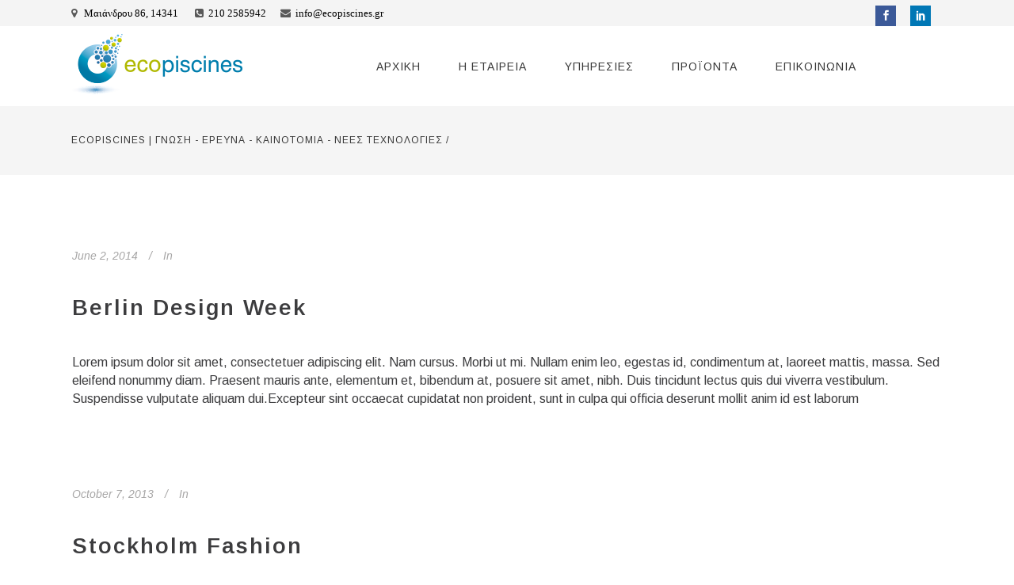

--- FILE ---
content_type: text/html; charset=UTF-8
request_url: https://www.ecopiscines.gr/portfolio-category/art/
body_size: 13063
content:
<!DOCTYPE html>
<html lang="en-US">
<head>
	<meta charset="UTF-8" />
			<meta name="viewport" content="width=device-width,initial-scale=1,user-scalable=no">
		<title>ECOPISCINES | ΓΝΩΣΗ - ΕΡΕΥΝΑ - ΚΑΙΝΟΤΟΜΙΑ - ΝΕΕΣ ΤΕΧΝΟΛΟΓΙΕΣ |   Portfolio Categories  Art</title>

	
							<meta name="description" content="Η ECO PISCINES, Άλκης Πολυγερινός,  για περισσότερα από 30 χρόνια,  ειδικεύεται στην μελέτη-κατασκευή ιδιωτικών και δημόσιων κολυμβητικών δεξαμενών, στην επεξεργασία νερού, στον φωτισμό και κατασκευάζει στην Ελλάδα σειρά προϊόντων εξοπλισμού κολυμβητικών δεξαμενών.">
			
							<meta name="keywords" content="Μελέτη, Κατασκευή, Επίβλεψη, Κολυμβητικών δεξαμενών,  Επεξεργασία νερού, φωτισμός πισίνας, κατασκευή προιόντων εξοπλισμού κολυμβητικών δεξαμενών, Κολυμβητήριο Γλυφάδας, Κολυμβητήριο Νέας Σμύρνης, Κολυμβητήριο Πετρούπολης, Κολυμβητήριο Ρόδου, Κολυμβητήριο Γουδίου, Κολυμβητήριο Πάτρας, Κολυμβητήριο Περάματος, Κολυμβητήριο Καρπενησίου, Ξενοδοχείο ΑΤLANTICA HOTELS, Ξενοδοχείο IMPERIAL HOTELS, Ξενοδοχείο RODOS PALACE, Ξενοδοχείο ΠΕΝΤΕΛΙΚΟΝ, Ξενοδοχείο GRAND CHALET, Κατασκηνώσεις Τράπεζας Ελλάδος, Κατασκηνώσεις Εθνικής Τράπεζας, Ιδιωτικές πισίνες">
				
	<link rel="profile" href="http://gmpg.org/xfn/11"/>
		<link rel="shortcut icon" type="image/x-icon" href="http://www.ecopiscines.gr/wp-content/uploads/2017/11/favicon-32x32.png" />
	<link rel="apple-touch-icon" href="http://www.ecopiscines.gr/wp-content/uploads/2017/11/favicon-32x32.png" />
	<!--[if gte IE 9]>
	<style type="text/css">
		.gradient {
			filter: none;
		}
	</style>
	<![endif]-->

	<link href='//fonts.googleapis.com/css?family=Raleway:100,100italic,200,200italic,300,300italic,400,400italic,500,500italic,600,600italic,700,700italic,800,800italic,900,900italic|Crete+Round:100,100italic,200,200italic,300,300italic,400,400italic,500,500italic,600,600italic,700,700italic,800,800italic,900,900italic|Arimo:100,100italic,200,200italic,300,300italic,400,400italic,500,500italic,600,600italic,700,700italic,800,800italic,900,900italic|Crete+Round:100,100italic,200,200italic,300,300italic,400,400italic,500,500italic,600,600italic,700,700italic,800,800italic,900,900italic|Raleway:100,100italic,200,200italic,300,300italic,400,400italic,500,500italic,600,600italic,700,700italic,800,800italic,900,900italic|Alegreya:100,100italic,200,200italic,300,300italic,400,400italic,500,500italic,600,600italic,700,700italic,800,800italic,900,900italic&#038;subset=latin,latin-ext' rel='stylesheet' type='text/css' />
<meta name='robots' content='max-image-preview:large' />
	<style>img:is([sizes="auto" i], [sizes^="auto," i]) { contain-intrinsic-size: 3000px 1500px }</style>
	<link rel='dns-prefetch' href='//apis.google.com' />
<link rel='dns-prefetch' href='//www.google.com' />
<link rel='dns-prefetch' href='//fonts.googleapis.com' />
<link rel="alternate" type="application/rss+xml" title="ECOPISCINES | ΓΝΩΣΗ - ΕΡΕΥΝΑ - ΚΑΙΝΟΤΟΜΙΑ - ΝΕΕΣ ΤΕΧΝΟΛΟΓΙΕΣ &raquo; Feed" href="https://www.ecopiscines.gr/feed/" />
<link rel="alternate" type="application/rss+xml" title="ECOPISCINES | ΓΝΩΣΗ - ΕΡΕΥΝΑ - ΚΑΙΝΟΤΟΜΙΑ - ΝΕΕΣ ΤΕΧΝΟΛΟΓΙΕΣ &raquo; Comments Feed" href="https://www.ecopiscines.gr/comments/feed/" />
<link rel="alternate" type="application/rss+xml" title="ECOPISCINES | ΓΝΩΣΗ - ΕΡΕΥΝΑ - ΚΑΙΝΟΤΟΜΙΑ - ΝΕΕΣ ΤΕΧΝΟΛΟΓΙΕΣ &raquo; Art Portfolio Category Feed" href="https://www.ecopiscines.gr/portfolio-category/art/feed/" />
<script type="text/javascript">
/* <![CDATA[ */
window._wpemojiSettings = {"baseUrl":"https:\/\/s.w.org\/images\/core\/emoji\/15.0.3\/72x72\/","ext":".png","svgUrl":"https:\/\/s.w.org\/images\/core\/emoji\/15.0.3\/svg\/","svgExt":".svg","source":{"concatemoji":"https:\/\/www.ecopiscines.gr\/wp-includes\/js\/wp-emoji-release.min.js?ver=6.7.4"}};
/*! This file is auto-generated */
!function(i,n){var o,s,e;function c(e){try{var t={supportTests:e,timestamp:(new Date).valueOf()};sessionStorage.setItem(o,JSON.stringify(t))}catch(e){}}function p(e,t,n){e.clearRect(0,0,e.canvas.width,e.canvas.height),e.fillText(t,0,0);var t=new Uint32Array(e.getImageData(0,0,e.canvas.width,e.canvas.height).data),r=(e.clearRect(0,0,e.canvas.width,e.canvas.height),e.fillText(n,0,0),new Uint32Array(e.getImageData(0,0,e.canvas.width,e.canvas.height).data));return t.every(function(e,t){return e===r[t]})}function u(e,t,n){switch(t){case"flag":return n(e,"\ud83c\udff3\ufe0f\u200d\u26a7\ufe0f","\ud83c\udff3\ufe0f\u200b\u26a7\ufe0f")?!1:!n(e,"\ud83c\uddfa\ud83c\uddf3","\ud83c\uddfa\u200b\ud83c\uddf3")&&!n(e,"\ud83c\udff4\udb40\udc67\udb40\udc62\udb40\udc65\udb40\udc6e\udb40\udc67\udb40\udc7f","\ud83c\udff4\u200b\udb40\udc67\u200b\udb40\udc62\u200b\udb40\udc65\u200b\udb40\udc6e\u200b\udb40\udc67\u200b\udb40\udc7f");case"emoji":return!n(e,"\ud83d\udc26\u200d\u2b1b","\ud83d\udc26\u200b\u2b1b")}return!1}function f(e,t,n){var r="undefined"!=typeof WorkerGlobalScope&&self instanceof WorkerGlobalScope?new OffscreenCanvas(300,150):i.createElement("canvas"),a=r.getContext("2d",{willReadFrequently:!0}),o=(a.textBaseline="top",a.font="600 32px Arial",{});return e.forEach(function(e){o[e]=t(a,e,n)}),o}function t(e){var t=i.createElement("script");t.src=e,t.defer=!0,i.head.appendChild(t)}"undefined"!=typeof Promise&&(o="wpEmojiSettingsSupports",s=["flag","emoji"],n.supports={everything:!0,everythingExceptFlag:!0},e=new Promise(function(e){i.addEventListener("DOMContentLoaded",e,{once:!0})}),new Promise(function(t){var n=function(){try{var e=JSON.parse(sessionStorage.getItem(o));if("object"==typeof e&&"number"==typeof e.timestamp&&(new Date).valueOf()<e.timestamp+604800&&"object"==typeof e.supportTests)return e.supportTests}catch(e){}return null}();if(!n){if("undefined"!=typeof Worker&&"undefined"!=typeof OffscreenCanvas&&"undefined"!=typeof URL&&URL.createObjectURL&&"undefined"!=typeof Blob)try{var e="postMessage("+f.toString()+"("+[JSON.stringify(s),u.toString(),p.toString()].join(",")+"));",r=new Blob([e],{type:"text/javascript"}),a=new Worker(URL.createObjectURL(r),{name:"wpTestEmojiSupports"});return void(a.onmessage=function(e){c(n=e.data),a.terminate(),t(n)})}catch(e){}c(n=f(s,u,p))}t(n)}).then(function(e){for(var t in e)n.supports[t]=e[t],n.supports.everything=n.supports.everything&&n.supports[t],"flag"!==t&&(n.supports.everythingExceptFlag=n.supports.everythingExceptFlag&&n.supports[t]);n.supports.everythingExceptFlag=n.supports.everythingExceptFlag&&!n.supports.flag,n.DOMReady=!1,n.readyCallback=function(){n.DOMReady=!0}}).then(function(){return e}).then(function(){var e;n.supports.everything||(n.readyCallback(),(e=n.source||{}).concatemoji?t(e.concatemoji):e.wpemoji&&e.twemoji&&(t(e.twemoji),t(e.wpemoji)))}))}((window,document),window._wpemojiSettings);
/* ]]> */
</script>
<link rel='stylesheet' id='layerslider-css' href='https://www.ecopiscines.gr/wp-content/plugins/LayerSlider/static/layerslider/css/layerslider.css?ver=6.6.2' type='text/css' media='all' />
<link rel='stylesheet' id='ls-google-fonts-css' href='https://fonts.googleapis.com/css?family=Lato:100,300,regular,700,900%7COpen+Sans:300%7CIndie+Flower:regular%7COswald:300,regular,700&#038;subset=latin%2Clatin-ext' type='text/css' media='all' />
<style id='wp-emoji-styles-inline-css' type='text/css'>

	img.wp-smiley, img.emoji {
		display: inline !important;
		border: none !important;
		box-shadow: none !important;
		height: 1em !important;
		width: 1em !important;
		margin: 0 0.07em !important;
		vertical-align: -0.1em !important;
		background: none !important;
		padding: 0 !important;
	}
</style>
<link rel='stylesheet' id='wp-block-library-css' href='https://www.ecopiscines.gr/wp-includes/css/dist/block-library/style.min.css?ver=6.7.4' type='text/css' media='all' />
<style id='classic-theme-styles-inline-css' type='text/css'>
/*! This file is auto-generated */
.wp-block-button__link{color:#fff;background-color:#32373c;border-radius:9999px;box-shadow:none;text-decoration:none;padding:calc(.667em + 2px) calc(1.333em + 2px);font-size:1.125em}.wp-block-file__button{background:#32373c;color:#fff;text-decoration:none}
</style>
<style id='global-styles-inline-css' type='text/css'>
:root{--wp--preset--aspect-ratio--square: 1;--wp--preset--aspect-ratio--4-3: 4/3;--wp--preset--aspect-ratio--3-4: 3/4;--wp--preset--aspect-ratio--3-2: 3/2;--wp--preset--aspect-ratio--2-3: 2/3;--wp--preset--aspect-ratio--16-9: 16/9;--wp--preset--aspect-ratio--9-16: 9/16;--wp--preset--color--black: #000000;--wp--preset--color--cyan-bluish-gray: #abb8c3;--wp--preset--color--white: #ffffff;--wp--preset--color--pale-pink: #f78da7;--wp--preset--color--vivid-red: #cf2e2e;--wp--preset--color--luminous-vivid-orange: #ff6900;--wp--preset--color--luminous-vivid-amber: #fcb900;--wp--preset--color--light-green-cyan: #7bdcb5;--wp--preset--color--vivid-green-cyan: #00d084;--wp--preset--color--pale-cyan-blue: #8ed1fc;--wp--preset--color--vivid-cyan-blue: #0693e3;--wp--preset--color--vivid-purple: #9b51e0;--wp--preset--gradient--vivid-cyan-blue-to-vivid-purple: linear-gradient(135deg,rgba(6,147,227,1) 0%,rgb(155,81,224) 100%);--wp--preset--gradient--light-green-cyan-to-vivid-green-cyan: linear-gradient(135deg,rgb(122,220,180) 0%,rgb(0,208,130) 100%);--wp--preset--gradient--luminous-vivid-amber-to-luminous-vivid-orange: linear-gradient(135deg,rgba(252,185,0,1) 0%,rgba(255,105,0,1) 100%);--wp--preset--gradient--luminous-vivid-orange-to-vivid-red: linear-gradient(135deg,rgba(255,105,0,1) 0%,rgb(207,46,46) 100%);--wp--preset--gradient--very-light-gray-to-cyan-bluish-gray: linear-gradient(135deg,rgb(238,238,238) 0%,rgb(169,184,195) 100%);--wp--preset--gradient--cool-to-warm-spectrum: linear-gradient(135deg,rgb(74,234,220) 0%,rgb(151,120,209) 20%,rgb(207,42,186) 40%,rgb(238,44,130) 60%,rgb(251,105,98) 80%,rgb(254,248,76) 100%);--wp--preset--gradient--blush-light-purple: linear-gradient(135deg,rgb(255,206,236) 0%,rgb(152,150,240) 100%);--wp--preset--gradient--blush-bordeaux: linear-gradient(135deg,rgb(254,205,165) 0%,rgb(254,45,45) 50%,rgb(107,0,62) 100%);--wp--preset--gradient--luminous-dusk: linear-gradient(135deg,rgb(255,203,112) 0%,rgb(199,81,192) 50%,rgb(65,88,208) 100%);--wp--preset--gradient--pale-ocean: linear-gradient(135deg,rgb(255,245,203) 0%,rgb(182,227,212) 50%,rgb(51,167,181) 100%);--wp--preset--gradient--electric-grass: linear-gradient(135deg,rgb(202,248,128) 0%,rgb(113,206,126) 100%);--wp--preset--gradient--midnight: linear-gradient(135deg,rgb(2,3,129) 0%,rgb(40,116,252) 100%);--wp--preset--font-size--small: 13px;--wp--preset--font-size--medium: 20px;--wp--preset--font-size--large: 36px;--wp--preset--font-size--x-large: 42px;--wp--preset--spacing--20: 0.44rem;--wp--preset--spacing--30: 0.67rem;--wp--preset--spacing--40: 1rem;--wp--preset--spacing--50: 1.5rem;--wp--preset--spacing--60: 2.25rem;--wp--preset--spacing--70: 3.38rem;--wp--preset--spacing--80: 5.06rem;--wp--preset--shadow--natural: 6px 6px 9px rgba(0, 0, 0, 0.2);--wp--preset--shadow--deep: 12px 12px 50px rgba(0, 0, 0, 0.4);--wp--preset--shadow--sharp: 6px 6px 0px rgba(0, 0, 0, 0.2);--wp--preset--shadow--outlined: 6px 6px 0px -3px rgba(255, 255, 255, 1), 6px 6px rgba(0, 0, 0, 1);--wp--preset--shadow--crisp: 6px 6px 0px rgba(0, 0, 0, 1);}:where(.is-layout-flex){gap: 0.5em;}:where(.is-layout-grid){gap: 0.5em;}body .is-layout-flex{display: flex;}.is-layout-flex{flex-wrap: wrap;align-items: center;}.is-layout-flex > :is(*, div){margin: 0;}body .is-layout-grid{display: grid;}.is-layout-grid > :is(*, div){margin: 0;}:where(.wp-block-columns.is-layout-flex){gap: 2em;}:where(.wp-block-columns.is-layout-grid){gap: 2em;}:where(.wp-block-post-template.is-layout-flex){gap: 1.25em;}:where(.wp-block-post-template.is-layout-grid){gap: 1.25em;}.has-black-color{color: var(--wp--preset--color--black) !important;}.has-cyan-bluish-gray-color{color: var(--wp--preset--color--cyan-bluish-gray) !important;}.has-white-color{color: var(--wp--preset--color--white) !important;}.has-pale-pink-color{color: var(--wp--preset--color--pale-pink) !important;}.has-vivid-red-color{color: var(--wp--preset--color--vivid-red) !important;}.has-luminous-vivid-orange-color{color: var(--wp--preset--color--luminous-vivid-orange) !important;}.has-luminous-vivid-amber-color{color: var(--wp--preset--color--luminous-vivid-amber) !important;}.has-light-green-cyan-color{color: var(--wp--preset--color--light-green-cyan) !important;}.has-vivid-green-cyan-color{color: var(--wp--preset--color--vivid-green-cyan) !important;}.has-pale-cyan-blue-color{color: var(--wp--preset--color--pale-cyan-blue) !important;}.has-vivid-cyan-blue-color{color: var(--wp--preset--color--vivid-cyan-blue) !important;}.has-vivid-purple-color{color: var(--wp--preset--color--vivid-purple) !important;}.has-black-background-color{background-color: var(--wp--preset--color--black) !important;}.has-cyan-bluish-gray-background-color{background-color: var(--wp--preset--color--cyan-bluish-gray) !important;}.has-white-background-color{background-color: var(--wp--preset--color--white) !important;}.has-pale-pink-background-color{background-color: var(--wp--preset--color--pale-pink) !important;}.has-vivid-red-background-color{background-color: var(--wp--preset--color--vivid-red) !important;}.has-luminous-vivid-orange-background-color{background-color: var(--wp--preset--color--luminous-vivid-orange) !important;}.has-luminous-vivid-amber-background-color{background-color: var(--wp--preset--color--luminous-vivid-amber) !important;}.has-light-green-cyan-background-color{background-color: var(--wp--preset--color--light-green-cyan) !important;}.has-vivid-green-cyan-background-color{background-color: var(--wp--preset--color--vivid-green-cyan) !important;}.has-pale-cyan-blue-background-color{background-color: var(--wp--preset--color--pale-cyan-blue) !important;}.has-vivid-cyan-blue-background-color{background-color: var(--wp--preset--color--vivid-cyan-blue) !important;}.has-vivid-purple-background-color{background-color: var(--wp--preset--color--vivid-purple) !important;}.has-black-border-color{border-color: var(--wp--preset--color--black) !important;}.has-cyan-bluish-gray-border-color{border-color: var(--wp--preset--color--cyan-bluish-gray) !important;}.has-white-border-color{border-color: var(--wp--preset--color--white) !important;}.has-pale-pink-border-color{border-color: var(--wp--preset--color--pale-pink) !important;}.has-vivid-red-border-color{border-color: var(--wp--preset--color--vivid-red) !important;}.has-luminous-vivid-orange-border-color{border-color: var(--wp--preset--color--luminous-vivid-orange) !important;}.has-luminous-vivid-amber-border-color{border-color: var(--wp--preset--color--luminous-vivid-amber) !important;}.has-light-green-cyan-border-color{border-color: var(--wp--preset--color--light-green-cyan) !important;}.has-vivid-green-cyan-border-color{border-color: var(--wp--preset--color--vivid-green-cyan) !important;}.has-pale-cyan-blue-border-color{border-color: var(--wp--preset--color--pale-cyan-blue) !important;}.has-vivid-cyan-blue-border-color{border-color: var(--wp--preset--color--vivid-cyan-blue) !important;}.has-vivid-purple-border-color{border-color: var(--wp--preset--color--vivid-purple) !important;}.has-vivid-cyan-blue-to-vivid-purple-gradient-background{background: var(--wp--preset--gradient--vivid-cyan-blue-to-vivid-purple) !important;}.has-light-green-cyan-to-vivid-green-cyan-gradient-background{background: var(--wp--preset--gradient--light-green-cyan-to-vivid-green-cyan) !important;}.has-luminous-vivid-amber-to-luminous-vivid-orange-gradient-background{background: var(--wp--preset--gradient--luminous-vivid-amber-to-luminous-vivid-orange) !important;}.has-luminous-vivid-orange-to-vivid-red-gradient-background{background: var(--wp--preset--gradient--luminous-vivid-orange-to-vivid-red) !important;}.has-very-light-gray-to-cyan-bluish-gray-gradient-background{background: var(--wp--preset--gradient--very-light-gray-to-cyan-bluish-gray) !important;}.has-cool-to-warm-spectrum-gradient-background{background: var(--wp--preset--gradient--cool-to-warm-spectrum) !important;}.has-blush-light-purple-gradient-background{background: var(--wp--preset--gradient--blush-light-purple) !important;}.has-blush-bordeaux-gradient-background{background: var(--wp--preset--gradient--blush-bordeaux) !important;}.has-luminous-dusk-gradient-background{background: var(--wp--preset--gradient--luminous-dusk) !important;}.has-pale-ocean-gradient-background{background: var(--wp--preset--gradient--pale-ocean) !important;}.has-electric-grass-gradient-background{background: var(--wp--preset--gradient--electric-grass) !important;}.has-midnight-gradient-background{background: var(--wp--preset--gradient--midnight) !important;}.has-small-font-size{font-size: var(--wp--preset--font-size--small) !important;}.has-medium-font-size{font-size: var(--wp--preset--font-size--medium) !important;}.has-large-font-size{font-size: var(--wp--preset--font-size--large) !important;}.has-x-large-font-size{font-size: var(--wp--preset--font-size--x-large) !important;}
:where(.wp-block-post-template.is-layout-flex){gap: 1.25em;}:where(.wp-block-post-template.is-layout-grid){gap: 1.25em;}
:where(.wp-block-columns.is-layout-flex){gap: 2em;}:where(.wp-block-columns.is-layout-grid){gap: 2em;}
:root :where(.wp-block-pullquote){font-size: 1.5em;line-height: 1.6;}
</style>
<link rel='stylesheet' id='contact-form-7-css' href='https://www.ecopiscines.gr/wp-content/plugins/contact-form-7/includes/css/styles.css?ver=5.1.1' type='text/css' media='all' />
<link rel='stylesheet' id='rs-plugin-settings-css' href='https://www.ecopiscines.gr/wp-content/plugins/revslider/public/assets/css/settings.css?ver=5.4.8' type='text/css' media='all' />
<style id='rs-plugin-settings-inline-css' type='text/css'>
#rs-demo-id {}
</style>
<link rel='stylesheet' id='qode_membership_style-css' href='https://www.ecopiscines.gr/wp-content/plugins/select-membership/assets/css/qode-membership.min.css?ver=6.7.4' type='text/css' media='all' />
<link rel='stylesheet' id='qode_membership_responsive_style-css' href='https://www.ecopiscines.gr/wp-content/plugins/select-membership/assets/css/qode-membership-responsive.min.css?ver=6.7.4' type='text/css' media='all' />
<link rel='stylesheet' id='qode_restaurant_style-css' href='https://www.ecopiscines.gr/wp-content/plugins/select-restaurant/assets/css/qode-restaurant.min.css?ver=6.7.4' type='text/css' media='all' />
<link rel='stylesheet' id='qode_restaurant_responsive_style-css' href='https://www.ecopiscines.gr/wp-content/plugins/select-restaurant/assets/css/qode-restaurant-responsive.min.css?ver=6.7.4' type='text/css' media='all' />
<style id='woocommerce-inline-inline-css' type='text/css'>
.woocommerce form .form-row .required { visibility: visible; }
</style>
<link rel='stylesheet' id='qode_default_style-css' href='https://www.ecopiscines.gr/wp-content/themes/stockholm/style.css?ver=6.7.4' type='text/css' media='all' />
<link rel='stylesheet' id='qode_stylesheet-css' href='https://www.ecopiscines.gr/wp-content/themes/stockholm/css/stylesheet.min.css?ver=6.7.4' type='text/css' media='all' />
<link rel='stylesheet' id='qode_woocommerce-css' href='https://www.ecopiscines.gr/wp-content/themes/stockholm/css/woocommerce.min.css?ver=6.7.4' type='text/css' media='all' />
<link rel='stylesheet' id='qode_style_dynamic-css' href='https://www.ecopiscines.gr/wp-content/themes/stockholm/css/style_dynamic.css?ver=1548767061' type='text/css' media='all' />
<link rel='stylesheet' id='qode_font-awesome-css' href='https://www.ecopiscines.gr/wp-content/themes/stockholm/css/font-awesome/css/font-awesome.min.css?ver=6.7.4' type='text/css' media='all' />
<link rel='stylesheet' id='qode_elegant-icons-css' href='https://www.ecopiscines.gr/wp-content/themes/stockholm/css/elegant-icons/style.min.css?ver=6.7.4' type='text/css' media='all' />
<link rel='stylesheet' id='qode_linear-icons-css' href='https://www.ecopiscines.gr/wp-content/themes/stockholm/css/linear-icons/style.css?ver=6.7.4' type='text/css' media='all' />
<link rel='stylesheet' id='mediaelement-css' href='https://www.ecopiscines.gr/wp-includes/js/mediaelement/mediaelementplayer-legacy.min.css?ver=4.2.17' type='text/css' media='all' />
<link rel='stylesheet' id='wp-mediaelement-css' href='https://www.ecopiscines.gr/wp-includes/js/mediaelement/wp-mediaelement.min.css?ver=6.7.4' type='text/css' media='all' />
<link rel='stylesheet' id='qode_responsive-css' href='https://www.ecopiscines.gr/wp-content/themes/stockholm/css/responsive.min.css?ver=6.7.4' type='text/css' media='all' />
<link rel='stylesheet' id='qode_style_dynamic_responsive-css' href='https://www.ecopiscines.gr/wp-content/themes/stockholm/css/style_dynamic_responsive.css?ver=1548767061' type='text/css' media='all' />
<link rel='stylesheet' id='js_composer_front-css' href='https://www.ecopiscines.gr/wp-content/plugins/js_composer/assets/css/js_composer.min.css?ver=5.5.5' type='text/css' media='all' />
<link rel='stylesheet' id='qode_custom_css-css' href='https://www.ecopiscines.gr/wp-content/themes/stockholm/css/custom_css.css?ver=1548767061' type='text/css' media='all' />
<link rel='stylesheet' id='qode_webkit-css' href='https://www.ecopiscines.gr/wp-content/themes/stockholm/css/webkit_stylesheet.css?ver=6.7.4' type='text/css' media='all' />
<link rel='stylesheet' id='qode_woocommerce_responsive-css' href='https://www.ecopiscines.gr/wp-content/themes/stockholm/css/woocommerce_responsive.min.css?ver=6.7.4' type='text/css' media='all' />
<link rel='stylesheet' id='childstyle-css' href='https://www.ecopiscines.gr/wp-content/themes/stockholm-child/style.css?ver=6.7.4' type='text/css' media='all' />
<script type="text/javascript" id="layerslider-greensock-js-extra">
/* <![CDATA[ */
var LS_Meta = {"v":"6.6.2"};
/* ]]> */
</script>
<script type="text/javascript" data-cfasync="false" src="https://www.ecopiscines.gr/wp-content/plugins/LayerSlider/static/layerslider/js/greensock.js?ver=1.19.0" id="layerslider-greensock-js"></script>
<script type="text/javascript" src="https://www.ecopiscines.gr/wp-includes/js/jquery/jquery.min.js?ver=3.7.1" id="jquery-core-js"></script>
<script type="text/javascript" src="https://www.ecopiscines.gr/wp-includes/js/jquery/jquery-migrate.min.js?ver=3.4.1" id="jquery-migrate-js"></script>
<script type="text/javascript" data-cfasync="false" src="https://www.ecopiscines.gr/wp-content/plugins/LayerSlider/static/layerslider/js/layerslider.kreaturamedia.jquery.js?ver=6.6.2" id="layerslider-js"></script>
<script type="text/javascript" data-cfasync="false" src="https://www.ecopiscines.gr/wp-content/plugins/LayerSlider/static/layerslider/js/layerslider.transitions.js?ver=6.6.2" id="layerslider-transitions-js"></script>
<script type="text/javascript" src="https://www.ecopiscines.gr/wp-content/plugins/revslider/public/assets/js/jquery.themepunch.tools.min.js?ver=5.4.8" id="tp-tools-js"></script>
<script type="text/javascript" src="https://www.ecopiscines.gr/wp-content/plugins/revslider/public/assets/js/jquery.themepunch.revolution.min.js?ver=5.4.8" id="revmin-js"></script>
<script type="text/javascript" src="https://apis.google.com/js/platform.js" id="qode_membership_google_plus_api-js"></script>
<script type="text/javascript" src="https://www.ecopiscines.gr/wp-content/plugins/woocommerce/assets/js/jquery-blockui/jquery.blockUI.min.js?ver=2.70" id="jquery-blockui-js"></script>
<script type="text/javascript" id="wc-add-to-cart-js-extra">
/* <![CDATA[ */
var wc_add_to_cart_params = {"ajax_url":"\/wp-admin\/admin-ajax.php","wc_ajax_url":"\/?wc-ajax=%%endpoint%%","i18n_view_cart":"View cart","cart_url":"https:\/\/www.ecopiscines.gr\/cart\/","is_cart":"","cart_redirect_after_add":"no"};
/* ]]> */
</script>
<script type="text/javascript" src="https://www.ecopiscines.gr/wp-content/plugins/woocommerce/assets/js/frontend/add-to-cart.min.js?ver=3.5.10" id="wc-add-to-cart-js"></script>
<script type="text/javascript" src="https://www.ecopiscines.gr/wp-content/plugins/js_composer/assets/js/vendors/woocommerce-add-to-cart.js?ver=5.5.5" id="vc_woocommerce-add-to-cart-js-js"></script>
<meta name="generator" content="Powered by LayerSlider 6.6.2 - Multi-Purpose, Responsive, Parallax, Mobile-Friendly Slider Plugin for WordPress." />
<!-- LayerSlider updates and docs at: https://layerslider.kreaturamedia.com -->
<link rel="https://api.w.org/" href="https://www.ecopiscines.gr/wp-json/" /><meta name="generator" content="WordPress 6.7.4" />
<meta name="generator" content="WooCommerce 3.5.10" />
                <style type="text/css">

                    .widget.woocommerce.widget_shopping_cart                    {
                        display: none !important
                    }

                </style>

					<noscript><style>.woocommerce-product-gallery{ opacity: 1 !important; }</style></noscript>
	<meta name="generator" content="Powered by WPBakery Page Builder - drag and drop page builder for WordPress."/>
<!--[if lte IE 9]><link rel="stylesheet" type="text/css" href="https://www.ecopiscines.gr/wp-content/plugins/js_composer/assets/css/vc_lte_ie9.min.css" media="screen"><![endif]--><meta name="generator" content="Powered by Slider Revolution 5.4.8 - responsive, Mobile-Friendly Slider Plugin for WordPress with comfortable drag and drop interface." />
<script type="text/javascript">function setREVStartSize(e){									
						try{ e.c=jQuery(e.c);var i=jQuery(window).width(),t=9999,r=0,n=0,l=0,f=0,s=0,h=0;
							if(e.responsiveLevels&&(jQuery.each(e.responsiveLevels,function(e,f){f>i&&(t=r=f,l=e),i>f&&f>r&&(r=f,n=e)}),t>r&&(l=n)),f=e.gridheight[l]||e.gridheight[0]||e.gridheight,s=e.gridwidth[l]||e.gridwidth[0]||e.gridwidth,h=i/s,h=h>1?1:h,f=Math.round(h*f),"fullscreen"==e.sliderLayout){var u=(e.c.width(),jQuery(window).height());if(void 0!=e.fullScreenOffsetContainer){var c=e.fullScreenOffsetContainer.split(",");if (c) jQuery.each(c,function(e,i){u=jQuery(i).length>0?u-jQuery(i).outerHeight(!0):u}),e.fullScreenOffset.split("%").length>1&&void 0!=e.fullScreenOffset&&e.fullScreenOffset.length>0?u-=jQuery(window).height()*parseInt(e.fullScreenOffset,0)/100:void 0!=e.fullScreenOffset&&e.fullScreenOffset.length>0&&(u-=parseInt(e.fullScreenOffset,0))}f=u}else void 0!=e.minHeight&&f<e.minHeight&&(f=e.minHeight);e.c.closest(".rev_slider_wrapper").css({height:f})					
						}catch(d){console.log("Failure at Presize of Slider:"+d)}						
					};</script>
<noscript><style type="text/css"> .wpb_animate_when_almost_visible { opacity: 1; }</style></noscript>
</head>

<body class="archive tax-portfolio_category term-art term-29 qode-social-login-1.0.2 qode-restaurant-1.0 woocommerce-no-js  select-child-theme-ver-1.0.0 select-theme-ver-4.6 smooth_scroll wpb-js-composer js-comp-ver-5.5.5 vc_responsive">

<div class="wrapper">
<div class="wrapper_inner">
<!-- Google Analytics start -->
		<script>
			var _gaq = _gaq || [];
			_gaq.push(['_setAccount', 'UA-92393296-1']);
			_gaq.push(['_trackPageview']);

			(function() {
				var ga = document.createElement('script'); ga.type = 'text/javascript'; ga.async = true;
				ga.src = ('https:' == document.location.protocol ? 'https://ssl' : 'http://www') + '.google-analytics.com/ga.js';
				var s = document.getElementsByTagName('script')[0]; s.parentNode.insertBefore(ga, s);
			})();
		</script>
	<!-- Google Analytics end -->

	<header class="page_header scrolled_not_transparent has_top scroll_header_top_area  fixed">
		<div class="header_inner clearfix">

		<div class="header_top_bottom_holder">
					<div class="header_top clearfix" style='' >
								<div class="container">
					<div class="container_inner clearfix" >
												<div class="left">
							<div class="inner">
								<div class="widget_text header-widget widget_custom_html header-left-widget"><div class="textwidget custom-html-widget"><i class="fa fa-map-marker" aria-hidden="true"></i>&nbsp;&nbsp;<a href="https://www.google.gr/maps/place/Meandrou+86,+Nea+Filadelfia+143+41/@38.0384661,23.732386,17z/data=!3m1!4b1!4m5!3m4!1s0x14a1a25c136a3c99:0xad6768569439c004!8m2!3d38.0384619!4d23.7345747?hl=en" target="_blank">
Μαιάνδρου 86, 14341
</a>&nbsp;&nbsp;&nbsp;&nbsp;&nbsp;&nbsp;<i class="fa fa-phone-square" aria-hidden="true">&nbsp;&nbsp;<a href="tel:+302102585942">210 2585942</a></i>&nbsp;&nbsp;&nbsp;&nbsp;&nbsp;&nbsp;<i class="fa fa-envelope" aria-hidden="true"></i>&nbsp;&nbsp;<a href="mailto:info@ecopiscines.gr" target="_blank">info@ecopiscines.gr</a>
</div></div>							</div>
						</div>
						<div class="right">
							<div class="inner">
								<div class="widget_text header-widget widget_custom_html header-right-widget"><div class="textwidget custom-html-widget"><span class='q_social_icon_holder with_link square_social' data-hover-background-color=#3B5998 data-hover-border-color=#3B5998 data-hover-color=#ffffff><a href='https://www.facebook.com/ECO-Piscines-173305043301476/' target='_blank'><span class='fa-stack extra-tine square_social' style='color: #ffffff;background-color: #3B5998;border: 1px solid #3B5998;'><span class='social_icon social_facebook'></span></span></a></span>
<span class='q_social_icon_holder with_link square_social' data-hover-background-color=#0077B5 data-hover-border-color=#0077B5 data-hover-color=#ffffff><a href='https://www.linkedin.com/company/ecopiscines/' target='_blank'><span class='fa-stack extra-tiny square_social' style='color: #ffffff;background-color: #0077B5;border: 1px solid #0077B5;'><span class='social_icon social_linkedin'></span></span></a></span></div></div>							</div>
						</div>
											</div>
				</div>
						</div>
				<div class="header_bottom clearfix" style='' >
						<div class="container">
				<div class="container_inner clearfix" >
					                    					<div class="header_inner_left">
                        													<div class="mobile_menu_button"><span><i class="fa fa-bars"></i></span></div>
												<div class="logo_wrapper">
														<div class="q_logo"><a href="https://www.ecopiscines.gr/"><img class="normal" src="http://www.ecopiscines.gr/wp-content/uploads/2018/03/logoline.png" alt="Logo"/><img class="light" src="http://www.ecopiscines.gr/wp-content/uploads/2018/03/logoline.png" alt="Logo"/><img class="dark" src="https://www.ecopiscines.gr/wp-content/themes/stockholm/img/logo_black.png" alt="Logo"/><img class="sticky" src="http://www.ecopiscines.gr/wp-content/uploads/2018/03/logoline.png" alt="Logo"/></a></div>
                            						</div>
						                        					</div>
										                                                							<div class="header_inner_right">
								<div class="side_menu_button_wrapper right">
																											<div class="side_menu_button">
																																							</div>
								</div>
							</div>
																		<nav class="main_menu drop_down animate_height  right">
							<ul id="menu-mainmenu_gr" class=""><li id="nav-menu-item-21704" class="menu-item menu-item-type-post_type menu-item-object-page menu-item-home  narrow"><a href="https://www.ecopiscines.gr/" class=""><i class="menu_icon fa blank"></i><span class="menu-text">ΑΡΧΙΚΗ</span><span class="plus"></span></a></li>
<li id="nav-menu-item-21697" class="menu-item menu-item-type-post_type menu-item-object-page  narrow"><a href="https://www.ecopiscines.gr/our-company/" class=""><i class="menu_icon fa blank"></i><span class="menu-text">Η ΕΤΑΙΡΕΙΑ</span><span class="plus"></span></a></li>
<li id="nav-menu-item-21757" class="menu-item menu-item-type-post_type menu-item-object-page  narrow"><a href="https://www.ecopiscines.gr/services/" class=""><i class="menu_icon fa blank"></i><span class="menu-text">ΥΠΗΡΕΣΙΕΣ</span><span class="plus"></span></a></li>
<li id="nav-menu-item-21498" class="menu-item menu-item-type-post_type menu-item-object-page  narrow"><a href="https://www.ecopiscines.gr/products/" class=""><i class="menu_icon fa blank"></i><span class="menu-text">ΠΡΟΪΟΝΤΑ</span><span class="plus"></span></a></li>
<li id="nav-menu-item-21497" class="menu-item menu-item-type-post_type menu-item-object-page  narrow"><a href="https://www.ecopiscines.gr/contact/" class=""><i class="menu_icon fa blank"></i><span class="menu-text">ΕΠΙΚΟΙΝΩΝΙΑ</span><span class="plus"></span></a></li>
</ul>						</nav>
												                        											<nav class="mobile_menu">
							<ul id="menu-mainmenu_gr-1" class=""><li id="mobile-menu-item-21704" class="menu-item menu-item-type-post_type menu-item-object-page menu-item-home "><a href="https://www.ecopiscines.gr/" class=""><span>ΑΡΧΙΚΗ</span></a><span class="mobile_arrow"><i class="fa fa-angle-right"></i><i class="fa fa-angle-down"></i></span></li>
<li id="mobile-menu-item-21697" class="menu-item menu-item-type-post_type menu-item-object-page "><a href="https://www.ecopiscines.gr/our-company/" class=""><span>Η ΕΤΑΙΡΕΙΑ</span></a><span class="mobile_arrow"><i class="fa fa-angle-right"></i><i class="fa fa-angle-down"></i></span></li>
<li id="mobile-menu-item-21757" class="menu-item menu-item-type-post_type menu-item-object-page "><a href="https://www.ecopiscines.gr/services/" class=""><span>ΥΠΗΡΕΣΙΕΣ</span></a><span class="mobile_arrow"><i class="fa fa-angle-right"></i><i class="fa fa-angle-down"></i></span></li>
<li id="mobile-menu-item-21498" class="menu-item menu-item-type-post_type menu-item-object-page "><a href="https://www.ecopiscines.gr/products/" class=""><span>ΠΡΟΪΟΝΤΑ</span></a><span class="mobile_arrow"><i class="fa fa-angle-right"></i><i class="fa fa-angle-down"></i></span></li>
<li id="mobile-menu-item-21497" class="menu-item menu-item-type-post_type menu-item-object-page "><a href="https://www.ecopiscines.gr/contact/" class=""><span>ΕΠΙΚΟΙΝΩΝΙΑ</span></a><span class="mobile_arrow"><i class="fa fa-angle-right"></i><i class="fa fa-angle-down"></i></span></li>
</ul>						</nav>
											</div>
				</div>
							</div>
		</div>
	</div>

	</header>
	<a id='back_to_top' href='#'>
			<span class="fa-stack">
				<span class="arrow_carrot-up"></span>
			</span>
	</a>






<div class="content content_top_margin">
			<div class="content_inner  ">
	
	
			<div class="title_outer title_without_animation  " data-height="88">
		<div class="title position_left breadcrumbs_title with_background_color " style="height:88px;background-color:#f5f5f5;">
			<div class="image not_responsive"></div>
			
				<div class="title_holder" style="height:88px;">
					<div class="container">
						<div class="container_inner clearfix">
								<div class="title_subtitle_holder" >
								
                                    
                                        <div class="breadcrumb"> <div class="breadcrumbs"><div class="breadcrumbs_inner"><a href="https://www.ecopiscines.gr/">ECOPISCINES | ΓΝΩΣΗ - ΕΡΕΥΝΑ - ΚΑΙΝΟΤΟΜΙΑ - ΝΕΕΣ ΤΕΧΝΟΛΟΓΙΕΣ</a><span class="delimiter">&nbsp;/&nbsp;</span></div></div></div>

                                    								</div>
														</div>
					</div>
				</div>
		</div>
	</div>
		<div class="container">
                    			<div class="container_inner default_template_holder clearfix">
                    									<div class="blog_holder blog_large_image ">
					<article id="post-18777" class="post-18777 portfolio_page type-portfolio_page status-publish hentry portfolio_category-art portfolio_category-business portfolio_category-fashion">
			<div class="post_content_holder">
								<div class="post_text">
					<div class="post_text_inner">
						<div class="post_info">
							<span class="time">
								<span>June 2, 2014</span>
							</span>
							<span class="post_category">
								<span>In</span>
								<span></span>
							</span>
													</div>
						
						<h2><a href="https://www.ecopiscines.gr/portfolio_page/berlin-design-week/" title="Berlin Design Week">Berlin Design Week</a></h2>
                        <p>Lorem ipsum dolor sit amet, consectetuer adipiscing elit. Nam cursus. Morbi ut mi. Nullam enim leo, egestas id, condimentum at, laoreet mattis, massa. Sed eleifend nonummy diam. Praesent mauris ante, elementum et, bibendum at, posuere sit amet, nibh. Duis tincidunt lectus quis dui viverra vestibulum. Suspendisse vulputate aliquam dui.Excepteur sint occaecat cupidatat non proident, sunt in culpa qui officia deserunt mollit anim id est laborum</p>
                        					</div>
				</div>
			</div>
		</article>

					<article id="post-164" class="post-164 portfolio_page type-portfolio_page status-publish hentry portfolio_category-art portfolio_category-fashion portfolio_category-photography">
			<div class="post_content_holder">
								<div class="post_text">
					<div class="post_text_inner">
						<div class="post_info">
							<span class="time">
								<span>October 7, 2013</span>
							</span>
							<span class="post_category">
								<span>In</span>
								<span></span>
							</span>
													</div>
						
						<h2><a href="https://www.ecopiscines.gr/portfolio_page/stockholm-fashion-destination/" title="Stockholm Fashion">Stockholm Fashion</a></h2>
                        <p>Lorem ipsum dolor sit amet, consectetuer adipiscing elit. Nam cursus. Morbi ut mi. Nullam enim leo, egestas id, condimentum at, laoreet mattis, massa. Sed eleifend nonummy diam. Praesent mauris ante, elementum et, bibendum at, posuere sit amet, nibh. Duis tincidunt lectus quis dui viverra vestibulum. Suspendisse vulputate aliquam dui.Excepteur sint occaecat cupidatat non proident, sunt in culpa qui officia deserunt mollit anim id est laborum</p>
                        					</div>
				</div>
			</div>
		</article>

					<article id="post-167" class="post-167 portfolio_page type-portfolio_page status-publish hentry portfolio_category-art portfolio_category-fashion">
			<div class="post_content_holder">
								<div class="post_text">
					<div class="post_text_inner">
						<div class="post_info">
							<span class="time">
								<span>October 7, 2013</span>
							</span>
							<span class="post_category">
								<span>In</span>
								<span></span>
							</span>
													</div>
						
						<h2><a href="https://www.ecopiscines.gr/portfolio_page/vimeo-fx-showreel/" title="Vimeo FX Showreel">Vimeo FX Showreel</a></h2>
                        <div     class="vc_row wpb_row section vc_row-fluid " style=' padding-top:20px; text-align:left;'><div class=" full_section_inner clearfix"><div class="wpb_column vc_column_container vc_col-sm-12"><div class="vc_column-inner"><div class="wpb_wrapper">
	<div class="wpb_text_column wpb_content_element ">
		<div class="wpb_wrapper">
			<p>Lorem ipsum dolor sit amet, consectetuer adipiscing elit. Nam cursus. Morbi ut mi. Nullam enim leo, egestas id, condimentum at, laoreet mattis, massa. Sed eleifend nonummy diam. Praesent mauris ante, elementum et, bibendum at, posuere sit amet, nibh. Duis tincidunt lectus quis dui viverra vestibulum. Suspendisse vulputate aliquam dui.Excepteur sint occaecat cupidatat non proident, sunt in culpa qui officia deserunt mollit anim id est laborum</p>

		</div> 
	</div> </div></div></div></div></div>
                        					</div>
				</div>
			</div>
		</article>

					<article id="post-163" class="post-163 portfolio_page type-portfolio_page status-publish hentry portfolio_category-art portfolio_category-business portfolio_category-fashion">
			<div class="post_content_holder">
								<div class="post_text">
					<div class="post_text_inner">
						<div class="post_info">
							<span class="time">
								<span>October 7, 2013</span>
							</span>
							<span class="post_category">
								<span>In</span>
								<span></span>
							</span>
													</div>
						
						<h2><a href="https://www.ecopiscines.gr/portfolio_page/art-design-blvd/" title="Art Design Blvd">Art Design Blvd</a></h2>
                        <div     class="vc_row wpb_row section vc_row-fluid " style=' padding-top:20px; text-align:left;'><div class=" full_section_inner clearfix"><div class="wpb_column vc_column_container vc_col-sm-12"><div class="vc_column-inner"><div class="wpb_wrapper">
	<div class="wpb_text_column wpb_content_element ">
		<div class="wpb_wrapper">
			<p>Lorem ipsum dolor sit amet, consectetuer adipiscing elit. Nam cursus. Morbi ut mi. Nullam enim leo, egestas id, condimentum at, laoreet mattis, massa. Sed eleifend nonummy diam. Praesent mauris ante, elementum et, bibendum at, posuere sit amet, nibh. Duis tincidunt lectus quis dui viverra vestibulum. Suspendisse vulputate aliquam dui.Excepteur sint occaecat cupidatat non proident, sunt in culpa qui officia deserunt mollit anim id est laborum</p>

		</div> 
	</div> </div></div></div></div></div>
                        					</div>
				</div>
			</div>
		</article>

					<article id="post-160" class="post-160 portfolio_page type-portfolio_page status-publish hentry portfolio_category-art">
			<div class="post_content_holder">
								<div class="post_text">
					<div class="post_text_inner">
						<div class="post_info">
							<span class="time">
								<span>October 7, 2013</span>
							</span>
							<span class="post_category">
								<span>In</span>
								<span></span>
							</span>
													</div>
						
						<h2><a href="https://www.ecopiscines.gr/portfolio_page/smash-pop-art-storm/" title="Smash Pop Art Storm">Smash Pop Art Storm</a></h2>
                        <div     class="vc_row wpb_row section vc_row-fluid " style=' padding-top:20px; text-align:left;'><div class=" full_section_inner clearfix"><div class="wpb_column vc_column_container vc_col-sm-12"><div class="vc_column-inner"><div class="wpb_wrapper">
	<div class="wpb_text_column wpb_content_element ">
		<div class="wpb_wrapper">
			<p>Lorem ipsum dolor sit amet, consectetuer adipiscing elit. Nam cursus. Morbi ut mi. Nullam enim leo, egestas id, condimentum at, laoreet mattis, massa. Sed eleifend nonummy diam. Praesent mauris ante, elementum et, bibendum at, posuere sit amet, nibh. Duis tincidunt lectus quis dui viverra vestibulum.</p>

		</div> 
	</div> </div></div></div></div></div>
                        					</div>
				</div>
			</div>
		</article>

					<article id="post-158" class="post-158 portfolio_page type-portfolio_page status-publish hentry portfolio_category-art">
			<div class="post_content_holder">
								<div class="post_text">
					<div class="post_text_inner">
						<div class="post_info">
							<span class="time">
								<span>October 7, 2013</span>
							</span>
							<span class="post_category">
								<span>In</span>
								<span></span>
							</span>
													</div>
						
						<h2><a href="https://www.ecopiscines.gr/portfolio_page/stv-music-awards-2013/" title="STV Music Awards 2013">STV Music Awards 2013</a></h2>
                        <p>Lorem ipsum dolor sit amet, consectetuer adipiscing elit. Nam cursus. Morbi ut mi. Nullam enim leo, egestas id, condimentum at, laoreet mattis, massa. Sed eleifend nonummy diam. Praesent mauris ante, elementum et, bibendum at, posuere sit amet, nibh. Duis tincidunt lectus quis dui viverra vestibulum. Suspendisse vulputate aliquam dui.Excepteur sint occaecat cupidatat non proident, sunt in culpa qui officia deserunt mollit anim id est laborum</p>
                        					</div>
				</div>
			</div>
		</article>

					<article id="post-157" class="post-157 portfolio_page type-portfolio_page status-publish hentry portfolio_category-art portfolio_category-photography">
			<div class="post_content_holder">
								<div class="post_text">
					<div class="post_text_inner">
						<div class="post_info">
							<span class="time">
								<span>October 7, 2013</span>
							</span>
							<span class="post_category">
								<span>In</span>
								<span></span>
							</span>
													</div>
						
						<h2><a href="https://www.ecopiscines.gr/portfolio_page/pale-skin-apparel/" title="Pale Skin Apparel">Pale Skin Apparel</a></h2>
                        <p>Lorem ipsum dolor sit amet, consectetuer adipiscing elit. Nam cursus. Morbi ut mi. Nullam enim leo, egestas id, condimentum at, laoreet mattis, massa. Sed eleifend nonummy diam. Praesent mauris ante, elementum et, bibendum at, posuere sit amet, nibh. Duis tincidunt lectus quis dui viverra vestibulum. Suspendisse vulputate aliquam dui.Excepteur sint occaecat cupidatat non proident, sunt in culpa qui officia deserunt mollit anim id est laborum</p>
                        					</div>
				</div>
			</div>
		</article>

					<article id="post-156" class="post-156 portfolio_page type-portfolio_page status-publish hentry portfolio_category-art portfolio_category-photography">
			<div class="post_content_holder">
								<div class="post_text">
					<div class="post_text_inner">
						<div class="post_info">
							<span class="time">
								<span>October 7, 2013</span>
							</span>
							<span class="post_category">
								<span>In</span>
								<span></span>
							</span>
													</div>
						
						<h2><a href="https://www.ecopiscines.gr/portfolio_page/clash-mayhem-tv/" title="Clash &#038; Mayhem TV">Clash &#038; Mayhem TV</a></h2>
                        <div     class="vc_row wpb_row section vc_row-fluid " style=' padding-top:20px; text-align:left;'><div class=" full_section_inner clearfix"><div class="wpb_column vc_column_container vc_col-sm-12"><div class="vc_column-inner"><div class="wpb_wrapper">
	<div class="wpb_text_column wpb_content_element ">
		<div class="wpb_wrapper">
			<p>Lorem ipsum dolor sit amet, consectetuer adipiscing elit. Nam cursus. Morbi ut mi. Nullam enim leo, egestas id, condimentum at, laoreet mattis, massa. Sed eleifend nonummy diam. Praesent mauris ante, elementum et, bibendum at, posuere sit amet, nibh. Duis tincidunt lectus quis dui viverra vestibulum.</p>

		</div> 
	</div> </div></div></div></div></div>
                        					</div>
				</div>
			</div>
		</article>

					<article id="post-153" class="post-153 portfolio_page type-portfolio_page status-publish hentry portfolio_category-art portfolio_category-fashion">
			<div class="post_content_holder">
								<div class="post_text">
					<div class="post_text_inner">
						<div class="post_info">
							<span class="time">
								<span>October 7, 2013</span>
							</span>
							<span class="post_category">
								<span>In</span>
								<span></span>
							</span>
													</div>
						
						<h2><a href="https://www.ecopiscines.gr/portfolio_page/blau-kunsthaus-identity/" title="Blau Kunsthaus Identity">Blau Kunsthaus Identity</a></h2>
                        <div     class="vc_row wpb_row section vc_row-fluid " style=' padding-top:20px; text-align:left;'><div class=" full_section_inner clearfix"><div class="wpb_column vc_column_container vc_col-sm-12"><div class="vc_column-inner"><div class="wpb_wrapper">
	<div class="wpb_text_column wpb_content_element ">
		<div class="wpb_wrapper">
			<p>Lorem ipsum dolor sit amet, consectetuer adipiscing elit. Nam cursus. Morbi ut mi. Nullam enim leo, egestas id, condimentum at, laoreet mattis, massa. Sed eleifend nonummy diam. Praesent mauris ante, elementum et, bibendum at, posuere sit amet, nibh. Duis tincidunt lectus quis dui viverra vestibulum. Suspendisse vulputate aliquam dui.Excepteur sint occaecat cupidatat non proident, sunt in culpa qui officia deserunt mollit anim id est laborum</p>

		</div> 
	</div> </div></div></div></div></div>
                        					</div>
				</div>
			</div>
		</article>

					<article id="post-151" class="post-151 portfolio_page type-portfolio_page status-publish hentry portfolio_category-art">
			<div class="post_content_holder">
								<div class="post_text">
					<div class="post_text_inner">
						<div class="post_info">
							<span class="time">
								<span>October 7, 2013</span>
							</span>
							<span class="post_category">
								<span>In</span>
								<span></span>
							</span>
													</div>
						
						<h2><a href="https://www.ecopiscines.gr/portfolio_page/abstract-style-of-handler/" title="Abstract Style Of Handler">Abstract Style Of Handler</a></h2>
                        <p>Lorem ipsum dolor sit amet, consectetuer adipiscing elit. Nam cursus. Morbi ut mi. Nullam enim leo, egestas id, condimentum at, laoreet mattis, massa. Sed eleifend nonummy diam. Praesent mauris ante, elementum et, bibendum at, posuere sit amet, nibh. Duis tincidunt lectus quis dui viverra vestibulum. Suspendisse vulputate aliquam dui.Excepteur sint occaecat cupidatat non proident, sunt in culpa qui officia deserunt mollit anim id est laborum</p>
                        					</div>
				</div>
			</div>
		</article>

							<div class='pagination'><ul><li class='prev'><a href='https://www.ecopiscines.gr/portfolio-category/art/'><span class='arrow_carrot-left'></span></a></li><li class='active'><span>1</span></li><li><a href='https://www.ecopiscines.gr/portfolio-category/art/page/2/' class='inactive'>2</a></li><li class='next'><a href="https://www.ecopiscines.gr/portfolio-category/art/page/2/"><span class='arrow_carrot-right'></span></a></li></ul></div>
				</div>
							</div>
		</div>
                </div>
                </div>       
                </div>

	<div class="content_bottom" >
                            	</div>

    </div>
</div>
<footer class="footer_border_columns">
	<div class="footer_inner clearfix">
					<div class="footer_top_holder">
				<div class="footer_top">
										<div class="container">
						<div class="container_inner">
																							<div class="two_columns_50_50 clearfix">
										<div class="qode_column column1">
											<div class="column_inner">
												<div id="custom_html-6" class="widget_text widget widget_custom_html"><div class="textwidget custom-html-widget"><img src="/wp-content/uploads/2018/03/logoline.png" alt="ECO PISCINES"></div></div><div id="nav_menu-5" class="widget widget_nav_menu"><div class="menu-footer_menu-container"><ul id="menu-footer_menu" class="menu"><li id="menu-item-21730" class="menu-item menu-item-type-post_type menu-item-object-page menu-item-21730"><a href="https://www.ecopiscines.gr/services/">Υπηρεσίες</a></li>
<li id="menu-item-21727" class="menu-item menu-item-type-post_type menu-item-object-page menu-item-21727"><a href="https://www.ecopiscines.gr/products/">Προϊόντα</a></li>
<li id="menu-item-21726" class="menu-item menu-item-type-post_type menu-item-object-page menu-item-21726"><a href="https://www.ecopiscines.gr/contact/">Επικοινωνία</a></li>
</ul></div></div>											</div>
										</div>
										<div class="qode_column column2">
											<div class="column_inner">
												<div id="custom_html-5" class="widget_text widget widget_custom_html"><h4>ΕΠΙΚΟΙΝΩΝΙΑ</h4><div class="textwidget custom-html-widget">Διεύθυνση: <a href="https://www.google.gr/maps/place/Meandrou+86,+Nea+Filadelfia+143+41/@38.0384661,23.732386,17z/data=!3m1!4b1!4m5!3m4!1s0x14a1a25c136a3c99:0xad6768569439c004!8m2!3d38.0384619!4d23.7345747?hl=en" target="_blank">Μαιάνδρου 86, 14341 Νέα Φιλαδέλφεια</a><br><br>
Τηλέφωνο: <a href="tel:2102585942" target="_blank">210 2585942</a><br><br>
Fax: 210 2585946<br><br>
Email: <a href="mailto:info@ecopiscines.gr" target="_blank">info@ecopiscines.gr </a><br><br>
<a href="https://www.facebook.com/ECO-Piscines-173305043301476/" target="_blank"><img src="/wp-content/uploads/2018/03/facebook.png" alt="Facebook" width="40" height="40" border="0" align="center" ></a>&nbsp;&nbsp;<a href="https://www.linkedin.com/company/ecopiscines/" target="_blank"><img src="/wp-content/uploads/2018/03/linkedinnew.png" alt="Facebook" width="40" height="40" border="0" align="center" ></a></div></div>											</div>
										</div>
									</div>
																						</div>
					</div>
								</div>
			</div>
							<div class="footer_bottom_holder">
								<div class="footer_bottom">
								<div class="textwidget"><span style="display: block; line-height:14px;">&copy; 2019 All rights reserved to EcoPiscines.gr</span> by  <a href="http://www.yournewsite.eu" target="_blank">YNS</a> </div>
						</div>
			</div>
			</div>
</footer>
</div>
</div>
	<script type="text/javascript">
		var c = document.body.className;
		c = c.replace(/woocommerce-no-js/, 'woocommerce-js');
		document.body.className = c;
	</script>
	<script type="text/javascript" id="contact-form-7-js-extra">
/* <![CDATA[ */
var wpcf7 = {"apiSettings":{"root":"https:\/\/www.ecopiscines.gr\/wp-json\/contact-form-7\/v1","namespace":"contact-form-7\/v1"}};
/* ]]> */
</script>
<script type="text/javascript" src="https://www.ecopiscines.gr/wp-content/plugins/contact-form-7/includes/js/scripts.js?ver=5.1.1" id="contact-form-7-js"></script>
<script type="text/javascript" src="https://www.ecopiscines.gr/wp-includes/js/underscore.min.js?ver=1.13.7" id="underscore-js"></script>
<script type="text/javascript" src="https://www.ecopiscines.gr/wp-includes/js/jquery/ui/core.min.js?ver=1.13.3" id="jquery-ui-core-js"></script>
<script type="text/javascript" src="https://www.ecopiscines.gr/wp-includes/js/jquery/ui/tabs.min.js?ver=1.13.3" id="jquery-ui-tabs-js"></script>
<script type="text/javascript" src="https://www.ecopiscines.gr/wp-content/plugins/select-membership/assets/js/qode-membership.min.js?ver=6.7.4" id="qode_membership_script-js"></script>
<script type="text/javascript" src="https://www.ecopiscines.gr/wp-includes/js/jquery/ui/datepicker.min.js?ver=1.13.3" id="jquery-ui-datepicker-js"></script>
<script type="text/javascript" id="jquery-ui-datepicker-js-after">
/* <![CDATA[ */
jQuery(function(jQuery){jQuery.datepicker.setDefaults({"closeText":"Close","currentText":"Today","monthNames":["January","February","March","April","May","June","July","August","September","October","November","December"],"monthNamesShort":["Jan","Feb","Mar","Apr","May","Jun","Jul","Aug","Sep","Oct","Nov","Dec"],"nextText":"Next","prevText":"Previous","dayNames":["Sunday","Monday","Tuesday","Wednesday","Thursday","Friday","Saturday"],"dayNamesShort":["Sun","Mon","Tue","Wed","Thu","Fri","Sat"],"dayNamesMin":["S","M","T","W","T","F","S"],"dateFormat":"MM d, yy","firstDay":1,"isRTL":false});});
/* ]]> */
</script>
<script type="text/javascript" src="https://www.ecopiscines.gr/wp-content/plugins/select-restaurant/assets/js/qode-restaurant.min.js?ver=6.7.4" id="qode_restaurant_script-js"></script>
<script type="text/javascript" src="https://www.ecopiscines.gr/wp-content/plugins/woocommerce/assets/js/js-cookie/js.cookie.min.js?ver=2.1.4" id="js-cookie-js"></script>
<script type="text/javascript" id="woocommerce-js-extra">
/* <![CDATA[ */
var woocommerce_params = {"ajax_url":"\/wp-admin\/admin-ajax.php","wc_ajax_url":"\/?wc-ajax=%%endpoint%%"};
/* ]]> */
</script>
<script type="text/javascript" src="https://www.ecopiscines.gr/wp-content/plugins/woocommerce/assets/js/frontend/woocommerce.min.js?ver=3.5.10" id="woocommerce-js"></script>
<script type="text/javascript" id="wc-cart-fragments-js-extra">
/* <![CDATA[ */
var wc_cart_fragments_params = {"ajax_url":"\/wp-admin\/admin-ajax.php","wc_ajax_url":"\/?wc-ajax=%%endpoint%%","cart_hash_key":"wc_cart_hash_fdf239ae453ab07f9f184576424cbe3e","fragment_name":"wc_fragments_fdf239ae453ab07f9f184576424cbe3e"};
/* ]]> */
</script>
<script type="text/javascript" src="https://www.ecopiscines.gr/wp-content/plugins/woocommerce/assets/js/frontend/cart-fragments.min.js?ver=3.5.10" id="wc-cart-fragments-js"></script>
<script type="text/javascript" src="https://www.ecopiscines.gr/wp-content/plugins/better-wp-security/core/modules/wordpress-tweaks/js/blankshield/blankshield.min.js?ver=4108" id="blankshield-js"></script>
<script type="text/javascript" src="https://www.ecopiscines.gr/wp-content/plugins/better-wp-security/core/modules/wordpress-tweaks/js/block-tabnapping.js?ver=4108" id="itsec-wt-block-tabnapping-js"></script>
<script type="text/javascript" src="https://www.google.com/recaptcha/api.js?render=6LcPnY0UAAAAAGrEKnCG2z992yblpeoksOOIctyg&amp;ver=3.0" id="google-recaptcha-js"></script>
<script type="text/javascript" id="qode-like-js-extra">
/* <![CDATA[ */
var qodeLike = {"ajaxurl":"https:\/\/www.ecopiscines.gr\/wp-admin\/admin-ajax.php"};
/* ]]> */
</script>
<script type="text/javascript" src="https://www.ecopiscines.gr/wp-content/themes/stockholm/js/plugins/qode-like.js?ver=1.0" id="qode-like-js"></script>
<script type="text/javascript" id="mediaelement-core-js-before">
/* <![CDATA[ */
var mejsL10n = {"language":"en","strings":{"mejs.download-file":"Download File","mejs.install-flash":"You are using a browser that does not have Flash player enabled or installed. Please turn on your Flash player plugin or download the latest version from https:\/\/get.adobe.com\/flashplayer\/","mejs.fullscreen":"Fullscreen","mejs.play":"Play","mejs.pause":"Pause","mejs.time-slider":"Time Slider","mejs.time-help-text":"Use Left\/Right Arrow keys to advance one second, Up\/Down arrows to advance ten seconds.","mejs.live-broadcast":"Live Broadcast","mejs.volume-help-text":"Use Up\/Down Arrow keys to increase or decrease volume.","mejs.unmute":"Unmute","mejs.mute":"Mute","mejs.volume-slider":"Volume Slider","mejs.video-player":"Video Player","mejs.audio-player":"Audio Player","mejs.captions-subtitles":"Captions\/Subtitles","mejs.captions-chapters":"Chapters","mejs.none":"None","mejs.afrikaans":"Afrikaans","mejs.albanian":"Albanian","mejs.arabic":"Arabic","mejs.belarusian":"Belarusian","mejs.bulgarian":"Bulgarian","mejs.catalan":"Catalan","mejs.chinese":"Chinese","mejs.chinese-simplified":"Chinese (Simplified)","mejs.chinese-traditional":"Chinese (Traditional)","mejs.croatian":"Croatian","mejs.czech":"Czech","mejs.danish":"Danish","mejs.dutch":"Dutch","mejs.english":"English","mejs.estonian":"Estonian","mejs.filipino":"Filipino","mejs.finnish":"Finnish","mejs.french":"French","mejs.galician":"Galician","mejs.german":"German","mejs.greek":"Greek","mejs.haitian-creole":"Haitian Creole","mejs.hebrew":"Hebrew","mejs.hindi":"Hindi","mejs.hungarian":"Hungarian","mejs.icelandic":"Icelandic","mejs.indonesian":"Indonesian","mejs.irish":"Irish","mejs.italian":"Italian","mejs.japanese":"Japanese","mejs.korean":"Korean","mejs.latvian":"Latvian","mejs.lithuanian":"Lithuanian","mejs.macedonian":"Macedonian","mejs.malay":"Malay","mejs.maltese":"Maltese","mejs.norwegian":"Norwegian","mejs.persian":"Persian","mejs.polish":"Polish","mejs.portuguese":"Portuguese","mejs.romanian":"Romanian","mejs.russian":"Russian","mejs.serbian":"Serbian","mejs.slovak":"Slovak","mejs.slovenian":"Slovenian","mejs.spanish":"Spanish","mejs.swahili":"Swahili","mejs.swedish":"Swedish","mejs.tagalog":"Tagalog","mejs.thai":"Thai","mejs.turkish":"Turkish","mejs.ukrainian":"Ukrainian","mejs.vietnamese":"Vietnamese","mejs.welsh":"Welsh","mejs.yiddish":"Yiddish"}};
/* ]]> */
</script>
<script type="text/javascript" src="https://www.ecopiscines.gr/wp-includes/js/mediaelement/mediaelement-and-player.min.js?ver=4.2.17" id="mediaelement-core-js"></script>
<script type="text/javascript" src="https://www.ecopiscines.gr/wp-includes/js/mediaelement/mediaelement-migrate.min.js?ver=6.7.4" id="mediaelement-migrate-js"></script>
<script type="text/javascript" id="mediaelement-js-extra">
/* <![CDATA[ */
var _wpmejsSettings = {"pluginPath":"\/wp-includes\/js\/mediaelement\/","classPrefix":"mejs-","stretching":"responsive","audioShortcodeLibrary":"mediaelement","videoShortcodeLibrary":"mediaelement"};
/* ]]> */
</script>
<script type="text/javascript" src="https://www.ecopiscines.gr/wp-includes/js/mediaelement/wp-mediaelement.min.js?ver=6.7.4" id="wp-mediaelement-js"></script>
<script type="text/javascript" src="https://www.ecopiscines.gr/wp-content/themes/stockholm/js/plugins.js?ver=6.7.4" id="qode_plugins-js"></script>
<script type="text/javascript" src="https://www.ecopiscines.gr/wp-content/themes/stockholm/js/plugins/jquery.carouFredSel-6.2.1.js?ver=6.7.4" id="carouFredSel-js"></script>
<script type="text/javascript" src="https://www.ecopiscines.gr/wp-content/themes/stockholm/js/plugins/jquery.fullPage.min.js?ver=6.7.4" id="one_page_scroll-js"></script>
<script type="text/javascript" src="https://www.ecopiscines.gr/wp-content/themes/stockholm/js/plugins/lemmon-slider.js?ver=6.7.4" id="lemmonSlider-js"></script>
<script type="text/javascript" src="https://www.ecopiscines.gr/wp-content/themes/stockholm/js/plugins/jquery.mousewheel.min.js?ver=6.7.4" id="mousewheel-js"></script>
<script type="text/javascript" src="https://www.ecopiscines.gr/wp-content/themes/stockholm/js/plugins/jquery.touchSwipe.min.js?ver=6.7.4" id="touchSwipe-js"></script>
<script type="text/javascript" src="https://www.ecopiscines.gr/wp-content/plugins/js_composer/assets/lib/bower/isotope/dist/isotope.pkgd.min.js?ver=5.5.5" id="isotope-js"></script>
<script type="text/javascript" src="https://www.ecopiscines.gr/wp-content/themes/stockholm/js/plugins/jquery.parallax-scroll.js?ver=6.7.4" id="parallax-scroll-js"></script>
<script type="text/javascript" src="https://www.ecopiscines.gr/wp-content/themes/stockholm/js/default_dynamic.js?ver=1548767061" id="qode_default_dynamic-js"></script>
<script type="text/javascript" id="qode_default-js-extra">
/* <![CDATA[ */
var QodeAdminAjax = {"ajaxurl":"https:\/\/www.ecopiscines.gr\/wp-admin\/admin-ajax.php"};
/* ]]> */
</script>
<script type="text/javascript" src="https://www.ecopiscines.gr/wp-content/themes/stockholm/js/default.js?ver=6.7.4" id="qode_default-js"></script>
<script type="text/javascript" src="https://www.ecopiscines.gr/wp-content/themes/stockholm/js/custom_js.js?ver=1548767061" id="qode_custom_js-js"></script>
<script type="text/javascript" src="https://www.ecopiscines.gr/wp-content/themes/stockholm/js/plugins/SmoothScroll.js?ver=6.7.4" id="smoothScroll-js"></script>
<script type="text/javascript" src="https://www.ecopiscines.gr/wp-content/plugins/js_composer/assets/js/dist/js_composer_front.min.js?ver=5.5.5" id="wpb_composer_front_js-js"></script>
<script type="text/javascript" src="https://www.ecopiscines.gr/wp-content/themes/stockholm/js/woocommerce.min.js?ver=6.7.4" id="qode_woocommerce_script-js"></script>
<script type="text/javascript" src="https://www.ecopiscines.gr/wp-content/plugins/woocommerce/assets/js/select2/select2.full.min.js?ver=4.0.3" id="select2-js"></script>
<script type="text/javascript">
( function( grecaptcha, sitekey ) {

	var wpcf7recaptcha = {
		execute: function() {
			grecaptcha.execute(
				sitekey,
				{ action: 'homepage' }
			).then( function( token ) {
				var forms = document.getElementsByTagName( 'form' );

				for ( var i = 0; i < forms.length; i++ ) {
					var fields = forms[ i ].getElementsByTagName( 'input' );

					for ( var j = 0; j < fields.length; j++ ) {
						var field = fields[ j ];

						if ( 'g-recaptcha-response' === field.getAttribute( 'name' ) ) {
							field.setAttribute( 'value', token );
							break;
						}
					}
				}
			} );
		}
	};

	grecaptcha.ready( wpcf7recaptcha.execute );

	document.addEventListener( 'wpcf7submit', wpcf7recaptcha.execute, false );

} )( grecaptcha, '6LcPnY0UAAAAAGrEKnCG2z992yblpeoksOOIctyg' );
</script>
</body>
</html>

--- FILE ---
content_type: text/html; charset=utf-8
request_url: https://www.google.com/recaptcha/api2/anchor?ar=1&k=6LcPnY0UAAAAAGrEKnCG2z992yblpeoksOOIctyg&co=aHR0cHM6Ly93d3cuZWNvcGlzY2luZXMuZ3I6NDQz&hl=en&v=PoyoqOPhxBO7pBk68S4YbpHZ&size=invisible&anchor-ms=20000&execute-ms=30000&cb=itqynssc58ua
body_size: 48604
content:
<!DOCTYPE HTML><html dir="ltr" lang="en"><head><meta http-equiv="Content-Type" content="text/html; charset=UTF-8">
<meta http-equiv="X-UA-Compatible" content="IE=edge">
<title>reCAPTCHA</title>
<style type="text/css">
/* cyrillic-ext */
@font-face {
  font-family: 'Roboto';
  font-style: normal;
  font-weight: 400;
  font-stretch: 100%;
  src: url(//fonts.gstatic.com/s/roboto/v48/KFO7CnqEu92Fr1ME7kSn66aGLdTylUAMa3GUBHMdazTgWw.woff2) format('woff2');
  unicode-range: U+0460-052F, U+1C80-1C8A, U+20B4, U+2DE0-2DFF, U+A640-A69F, U+FE2E-FE2F;
}
/* cyrillic */
@font-face {
  font-family: 'Roboto';
  font-style: normal;
  font-weight: 400;
  font-stretch: 100%;
  src: url(//fonts.gstatic.com/s/roboto/v48/KFO7CnqEu92Fr1ME7kSn66aGLdTylUAMa3iUBHMdazTgWw.woff2) format('woff2');
  unicode-range: U+0301, U+0400-045F, U+0490-0491, U+04B0-04B1, U+2116;
}
/* greek-ext */
@font-face {
  font-family: 'Roboto';
  font-style: normal;
  font-weight: 400;
  font-stretch: 100%;
  src: url(//fonts.gstatic.com/s/roboto/v48/KFO7CnqEu92Fr1ME7kSn66aGLdTylUAMa3CUBHMdazTgWw.woff2) format('woff2');
  unicode-range: U+1F00-1FFF;
}
/* greek */
@font-face {
  font-family: 'Roboto';
  font-style: normal;
  font-weight: 400;
  font-stretch: 100%;
  src: url(//fonts.gstatic.com/s/roboto/v48/KFO7CnqEu92Fr1ME7kSn66aGLdTylUAMa3-UBHMdazTgWw.woff2) format('woff2');
  unicode-range: U+0370-0377, U+037A-037F, U+0384-038A, U+038C, U+038E-03A1, U+03A3-03FF;
}
/* math */
@font-face {
  font-family: 'Roboto';
  font-style: normal;
  font-weight: 400;
  font-stretch: 100%;
  src: url(//fonts.gstatic.com/s/roboto/v48/KFO7CnqEu92Fr1ME7kSn66aGLdTylUAMawCUBHMdazTgWw.woff2) format('woff2');
  unicode-range: U+0302-0303, U+0305, U+0307-0308, U+0310, U+0312, U+0315, U+031A, U+0326-0327, U+032C, U+032F-0330, U+0332-0333, U+0338, U+033A, U+0346, U+034D, U+0391-03A1, U+03A3-03A9, U+03B1-03C9, U+03D1, U+03D5-03D6, U+03F0-03F1, U+03F4-03F5, U+2016-2017, U+2034-2038, U+203C, U+2040, U+2043, U+2047, U+2050, U+2057, U+205F, U+2070-2071, U+2074-208E, U+2090-209C, U+20D0-20DC, U+20E1, U+20E5-20EF, U+2100-2112, U+2114-2115, U+2117-2121, U+2123-214F, U+2190, U+2192, U+2194-21AE, U+21B0-21E5, U+21F1-21F2, U+21F4-2211, U+2213-2214, U+2216-22FF, U+2308-230B, U+2310, U+2319, U+231C-2321, U+2336-237A, U+237C, U+2395, U+239B-23B7, U+23D0, U+23DC-23E1, U+2474-2475, U+25AF, U+25B3, U+25B7, U+25BD, U+25C1, U+25CA, U+25CC, U+25FB, U+266D-266F, U+27C0-27FF, U+2900-2AFF, U+2B0E-2B11, U+2B30-2B4C, U+2BFE, U+3030, U+FF5B, U+FF5D, U+1D400-1D7FF, U+1EE00-1EEFF;
}
/* symbols */
@font-face {
  font-family: 'Roboto';
  font-style: normal;
  font-weight: 400;
  font-stretch: 100%;
  src: url(//fonts.gstatic.com/s/roboto/v48/KFO7CnqEu92Fr1ME7kSn66aGLdTylUAMaxKUBHMdazTgWw.woff2) format('woff2');
  unicode-range: U+0001-000C, U+000E-001F, U+007F-009F, U+20DD-20E0, U+20E2-20E4, U+2150-218F, U+2190, U+2192, U+2194-2199, U+21AF, U+21E6-21F0, U+21F3, U+2218-2219, U+2299, U+22C4-22C6, U+2300-243F, U+2440-244A, U+2460-24FF, U+25A0-27BF, U+2800-28FF, U+2921-2922, U+2981, U+29BF, U+29EB, U+2B00-2BFF, U+4DC0-4DFF, U+FFF9-FFFB, U+10140-1018E, U+10190-1019C, U+101A0, U+101D0-101FD, U+102E0-102FB, U+10E60-10E7E, U+1D2C0-1D2D3, U+1D2E0-1D37F, U+1F000-1F0FF, U+1F100-1F1AD, U+1F1E6-1F1FF, U+1F30D-1F30F, U+1F315, U+1F31C, U+1F31E, U+1F320-1F32C, U+1F336, U+1F378, U+1F37D, U+1F382, U+1F393-1F39F, U+1F3A7-1F3A8, U+1F3AC-1F3AF, U+1F3C2, U+1F3C4-1F3C6, U+1F3CA-1F3CE, U+1F3D4-1F3E0, U+1F3ED, U+1F3F1-1F3F3, U+1F3F5-1F3F7, U+1F408, U+1F415, U+1F41F, U+1F426, U+1F43F, U+1F441-1F442, U+1F444, U+1F446-1F449, U+1F44C-1F44E, U+1F453, U+1F46A, U+1F47D, U+1F4A3, U+1F4B0, U+1F4B3, U+1F4B9, U+1F4BB, U+1F4BF, U+1F4C8-1F4CB, U+1F4D6, U+1F4DA, U+1F4DF, U+1F4E3-1F4E6, U+1F4EA-1F4ED, U+1F4F7, U+1F4F9-1F4FB, U+1F4FD-1F4FE, U+1F503, U+1F507-1F50B, U+1F50D, U+1F512-1F513, U+1F53E-1F54A, U+1F54F-1F5FA, U+1F610, U+1F650-1F67F, U+1F687, U+1F68D, U+1F691, U+1F694, U+1F698, U+1F6AD, U+1F6B2, U+1F6B9-1F6BA, U+1F6BC, U+1F6C6-1F6CF, U+1F6D3-1F6D7, U+1F6E0-1F6EA, U+1F6F0-1F6F3, U+1F6F7-1F6FC, U+1F700-1F7FF, U+1F800-1F80B, U+1F810-1F847, U+1F850-1F859, U+1F860-1F887, U+1F890-1F8AD, U+1F8B0-1F8BB, U+1F8C0-1F8C1, U+1F900-1F90B, U+1F93B, U+1F946, U+1F984, U+1F996, U+1F9E9, U+1FA00-1FA6F, U+1FA70-1FA7C, U+1FA80-1FA89, U+1FA8F-1FAC6, U+1FACE-1FADC, U+1FADF-1FAE9, U+1FAF0-1FAF8, U+1FB00-1FBFF;
}
/* vietnamese */
@font-face {
  font-family: 'Roboto';
  font-style: normal;
  font-weight: 400;
  font-stretch: 100%;
  src: url(//fonts.gstatic.com/s/roboto/v48/KFO7CnqEu92Fr1ME7kSn66aGLdTylUAMa3OUBHMdazTgWw.woff2) format('woff2');
  unicode-range: U+0102-0103, U+0110-0111, U+0128-0129, U+0168-0169, U+01A0-01A1, U+01AF-01B0, U+0300-0301, U+0303-0304, U+0308-0309, U+0323, U+0329, U+1EA0-1EF9, U+20AB;
}
/* latin-ext */
@font-face {
  font-family: 'Roboto';
  font-style: normal;
  font-weight: 400;
  font-stretch: 100%;
  src: url(//fonts.gstatic.com/s/roboto/v48/KFO7CnqEu92Fr1ME7kSn66aGLdTylUAMa3KUBHMdazTgWw.woff2) format('woff2');
  unicode-range: U+0100-02BA, U+02BD-02C5, U+02C7-02CC, U+02CE-02D7, U+02DD-02FF, U+0304, U+0308, U+0329, U+1D00-1DBF, U+1E00-1E9F, U+1EF2-1EFF, U+2020, U+20A0-20AB, U+20AD-20C0, U+2113, U+2C60-2C7F, U+A720-A7FF;
}
/* latin */
@font-face {
  font-family: 'Roboto';
  font-style: normal;
  font-weight: 400;
  font-stretch: 100%;
  src: url(//fonts.gstatic.com/s/roboto/v48/KFO7CnqEu92Fr1ME7kSn66aGLdTylUAMa3yUBHMdazQ.woff2) format('woff2');
  unicode-range: U+0000-00FF, U+0131, U+0152-0153, U+02BB-02BC, U+02C6, U+02DA, U+02DC, U+0304, U+0308, U+0329, U+2000-206F, U+20AC, U+2122, U+2191, U+2193, U+2212, U+2215, U+FEFF, U+FFFD;
}
/* cyrillic-ext */
@font-face {
  font-family: 'Roboto';
  font-style: normal;
  font-weight: 500;
  font-stretch: 100%;
  src: url(//fonts.gstatic.com/s/roboto/v48/KFO7CnqEu92Fr1ME7kSn66aGLdTylUAMa3GUBHMdazTgWw.woff2) format('woff2');
  unicode-range: U+0460-052F, U+1C80-1C8A, U+20B4, U+2DE0-2DFF, U+A640-A69F, U+FE2E-FE2F;
}
/* cyrillic */
@font-face {
  font-family: 'Roboto';
  font-style: normal;
  font-weight: 500;
  font-stretch: 100%;
  src: url(//fonts.gstatic.com/s/roboto/v48/KFO7CnqEu92Fr1ME7kSn66aGLdTylUAMa3iUBHMdazTgWw.woff2) format('woff2');
  unicode-range: U+0301, U+0400-045F, U+0490-0491, U+04B0-04B1, U+2116;
}
/* greek-ext */
@font-face {
  font-family: 'Roboto';
  font-style: normal;
  font-weight: 500;
  font-stretch: 100%;
  src: url(//fonts.gstatic.com/s/roboto/v48/KFO7CnqEu92Fr1ME7kSn66aGLdTylUAMa3CUBHMdazTgWw.woff2) format('woff2');
  unicode-range: U+1F00-1FFF;
}
/* greek */
@font-face {
  font-family: 'Roboto';
  font-style: normal;
  font-weight: 500;
  font-stretch: 100%;
  src: url(//fonts.gstatic.com/s/roboto/v48/KFO7CnqEu92Fr1ME7kSn66aGLdTylUAMa3-UBHMdazTgWw.woff2) format('woff2');
  unicode-range: U+0370-0377, U+037A-037F, U+0384-038A, U+038C, U+038E-03A1, U+03A3-03FF;
}
/* math */
@font-face {
  font-family: 'Roboto';
  font-style: normal;
  font-weight: 500;
  font-stretch: 100%;
  src: url(//fonts.gstatic.com/s/roboto/v48/KFO7CnqEu92Fr1ME7kSn66aGLdTylUAMawCUBHMdazTgWw.woff2) format('woff2');
  unicode-range: U+0302-0303, U+0305, U+0307-0308, U+0310, U+0312, U+0315, U+031A, U+0326-0327, U+032C, U+032F-0330, U+0332-0333, U+0338, U+033A, U+0346, U+034D, U+0391-03A1, U+03A3-03A9, U+03B1-03C9, U+03D1, U+03D5-03D6, U+03F0-03F1, U+03F4-03F5, U+2016-2017, U+2034-2038, U+203C, U+2040, U+2043, U+2047, U+2050, U+2057, U+205F, U+2070-2071, U+2074-208E, U+2090-209C, U+20D0-20DC, U+20E1, U+20E5-20EF, U+2100-2112, U+2114-2115, U+2117-2121, U+2123-214F, U+2190, U+2192, U+2194-21AE, U+21B0-21E5, U+21F1-21F2, U+21F4-2211, U+2213-2214, U+2216-22FF, U+2308-230B, U+2310, U+2319, U+231C-2321, U+2336-237A, U+237C, U+2395, U+239B-23B7, U+23D0, U+23DC-23E1, U+2474-2475, U+25AF, U+25B3, U+25B7, U+25BD, U+25C1, U+25CA, U+25CC, U+25FB, U+266D-266F, U+27C0-27FF, U+2900-2AFF, U+2B0E-2B11, U+2B30-2B4C, U+2BFE, U+3030, U+FF5B, U+FF5D, U+1D400-1D7FF, U+1EE00-1EEFF;
}
/* symbols */
@font-face {
  font-family: 'Roboto';
  font-style: normal;
  font-weight: 500;
  font-stretch: 100%;
  src: url(//fonts.gstatic.com/s/roboto/v48/KFO7CnqEu92Fr1ME7kSn66aGLdTylUAMaxKUBHMdazTgWw.woff2) format('woff2');
  unicode-range: U+0001-000C, U+000E-001F, U+007F-009F, U+20DD-20E0, U+20E2-20E4, U+2150-218F, U+2190, U+2192, U+2194-2199, U+21AF, U+21E6-21F0, U+21F3, U+2218-2219, U+2299, U+22C4-22C6, U+2300-243F, U+2440-244A, U+2460-24FF, U+25A0-27BF, U+2800-28FF, U+2921-2922, U+2981, U+29BF, U+29EB, U+2B00-2BFF, U+4DC0-4DFF, U+FFF9-FFFB, U+10140-1018E, U+10190-1019C, U+101A0, U+101D0-101FD, U+102E0-102FB, U+10E60-10E7E, U+1D2C0-1D2D3, U+1D2E0-1D37F, U+1F000-1F0FF, U+1F100-1F1AD, U+1F1E6-1F1FF, U+1F30D-1F30F, U+1F315, U+1F31C, U+1F31E, U+1F320-1F32C, U+1F336, U+1F378, U+1F37D, U+1F382, U+1F393-1F39F, U+1F3A7-1F3A8, U+1F3AC-1F3AF, U+1F3C2, U+1F3C4-1F3C6, U+1F3CA-1F3CE, U+1F3D4-1F3E0, U+1F3ED, U+1F3F1-1F3F3, U+1F3F5-1F3F7, U+1F408, U+1F415, U+1F41F, U+1F426, U+1F43F, U+1F441-1F442, U+1F444, U+1F446-1F449, U+1F44C-1F44E, U+1F453, U+1F46A, U+1F47D, U+1F4A3, U+1F4B0, U+1F4B3, U+1F4B9, U+1F4BB, U+1F4BF, U+1F4C8-1F4CB, U+1F4D6, U+1F4DA, U+1F4DF, U+1F4E3-1F4E6, U+1F4EA-1F4ED, U+1F4F7, U+1F4F9-1F4FB, U+1F4FD-1F4FE, U+1F503, U+1F507-1F50B, U+1F50D, U+1F512-1F513, U+1F53E-1F54A, U+1F54F-1F5FA, U+1F610, U+1F650-1F67F, U+1F687, U+1F68D, U+1F691, U+1F694, U+1F698, U+1F6AD, U+1F6B2, U+1F6B9-1F6BA, U+1F6BC, U+1F6C6-1F6CF, U+1F6D3-1F6D7, U+1F6E0-1F6EA, U+1F6F0-1F6F3, U+1F6F7-1F6FC, U+1F700-1F7FF, U+1F800-1F80B, U+1F810-1F847, U+1F850-1F859, U+1F860-1F887, U+1F890-1F8AD, U+1F8B0-1F8BB, U+1F8C0-1F8C1, U+1F900-1F90B, U+1F93B, U+1F946, U+1F984, U+1F996, U+1F9E9, U+1FA00-1FA6F, U+1FA70-1FA7C, U+1FA80-1FA89, U+1FA8F-1FAC6, U+1FACE-1FADC, U+1FADF-1FAE9, U+1FAF0-1FAF8, U+1FB00-1FBFF;
}
/* vietnamese */
@font-face {
  font-family: 'Roboto';
  font-style: normal;
  font-weight: 500;
  font-stretch: 100%;
  src: url(//fonts.gstatic.com/s/roboto/v48/KFO7CnqEu92Fr1ME7kSn66aGLdTylUAMa3OUBHMdazTgWw.woff2) format('woff2');
  unicode-range: U+0102-0103, U+0110-0111, U+0128-0129, U+0168-0169, U+01A0-01A1, U+01AF-01B0, U+0300-0301, U+0303-0304, U+0308-0309, U+0323, U+0329, U+1EA0-1EF9, U+20AB;
}
/* latin-ext */
@font-face {
  font-family: 'Roboto';
  font-style: normal;
  font-weight: 500;
  font-stretch: 100%;
  src: url(//fonts.gstatic.com/s/roboto/v48/KFO7CnqEu92Fr1ME7kSn66aGLdTylUAMa3KUBHMdazTgWw.woff2) format('woff2');
  unicode-range: U+0100-02BA, U+02BD-02C5, U+02C7-02CC, U+02CE-02D7, U+02DD-02FF, U+0304, U+0308, U+0329, U+1D00-1DBF, U+1E00-1E9F, U+1EF2-1EFF, U+2020, U+20A0-20AB, U+20AD-20C0, U+2113, U+2C60-2C7F, U+A720-A7FF;
}
/* latin */
@font-face {
  font-family: 'Roboto';
  font-style: normal;
  font-weight: 500;
  font-stretch: 100%;
  src: url(//fonts.gstatic.com/s/roboto/v48/KFO7CnqEu92Fr1ME7kSn66aGLdTylUAMa3yUBHMdazQ.woff2) format('woff2');
  unicode-range: U+0000-00FF, U+0131, U+0152-0153, U+02BB-02BC, U+02C6, U+02DA, U+02DC, U+0304, U+0308, U+0329, U+2000-206F, U+20AC, U+2122, U+2191, U+2193, U+2212, U+2215, U+FEFF, U+FFFD;
}
/* cyrillic-ext */
@font-face {
  font-family: 'Roboto';
  font-style: normal;
  font-weight: 900;
  font-stretch: 100%;
  src: url(//fonts.gstatic.com/s/roboto/v48/KFO7CnqEu92Fr1ME7kSn66aGLdTylUAMa3GUBHMdazTgWw.woff2) format('woff2');
  unicode-range: U+0460-052F, U+1C80-1C8A, U+20B4, U+2DE0-2DFF, U+A640-A69F, U+FE2E-FE2F;
}
/* cyrillic */
@font-face {
  font-family: 'Roboto';
  font-style: normal;
  font-weight: 900;
  font-stretch: 100%;
  src: url(//fonts.gstatic.com/s/roboto/v48/KFO7CnqEu92Fr1ME7kSn66aGLdTylUAMa3iUBHMdazTgWw.woff2) format('woff2');
  unicode-range: U+0301, U+0400-045F, U+0490-0491, U+04B0-04B1, U+2116;
}
/* greek-ext */
@font-face {
  font-family: 'Roboto';
  font-style: normal;
  font-weight: 900;
  font-stretch: 100%;
  src: url(//fonts.gstatic.com/s/roboto/v48/KFO7CnqEu92Fr1ME7kSn66aGLdTylUAMa3CUBHMdazTgWw.woff2) format('woff2');
  unicode-range: U+1F00-1FFF;
}
/* greek */
@font-face {
  font-family: 'Roboto';
  font-style: normal;
  font-weight: 900;
  font-stretch: 100%;
  src: url(//fonts.gstatic.com/s/roboto/v48/KFO7CnqEu92Fr1ME7kSn66aGLdTylUAMa3-UBHMdazTgWw.woff2) format('woff2');
  unicode-range: U+0370-0377, U+037A-037F, U+0384-038A, U+038C, U+038E-03A1, U+03A3-03FF;
}
/* math */
@font-face {
  font-family: 'Roboto';
  font-style: normal;
  font-weight: 900;
  font-stretch: 100%;
  src: url(//fonts.gstatic.com/s/roboto/v48/KFO7CnqEu92Fr1ME7kSn66aGLdTylUAMawCUBHMdazTgWw.woff2) format('woff2');
  unicode-range: U+0302-0303, U+0305, U+0307-0308, U+0310, U+0312, U+0315, U+031A, U+0326-0327, U+032C, U+032F-0330, U+0332-0333, U+0338, U+033A, U+0346, U+034D, U+0391-03A1, U+03A3-03A9, U+03B1-03C9, U+03D1, U+03D5-03D6, U+03F0-03F1, U+03F4-03F5, U+2016-2017, U+2034-2038, U+203C, U+2040, U+2043, U+2047, U+2050, U+2057, U+205F, U+2070-2071, U+2074-208E, U+2090-209C, U+20D0-20DC, U+20E1, U+20E5-20EF, U+2100-2112, U+2114-2115, U+2117-2121, U+2123-214F, U+2190, U+2192, U+2194-21AE, U+21B0-21E5, U+21F1-21F2, U+21F4-2211, U+2213-2214, U+2216-22FF, U+2308-230B, U+2310, U+2319, U+231C-2321, U+2336-237A, U+237C, U+2395, U+239B-23B7, U+23D0, U+23DC-23E1, U+2474-2475, U+25AF, U+25B3, U+25B7, U+25BD, U+25C1, U+25CA, U+25CC, U+25FB, U+266D-266F, U+27C0-27FF, U+2900-2AFF, U+2B0E-2B11, U+2B30-2B4C, U+2BFE, U+3030, U+FF5B, U+FF5D, U+1D400-1D7FF, U+1EE00-1EEFF;
}
/* symbols */
@font-face {
  font-family: 'Roboto';
  font-style: normal;
  font-weight: 900;
  font-stretch: 100%;
  src: url(//fonts.gstatic.com/s/roboto/v48/KFO7CnqEu92Fr1ME7kSn66aGLdTylUAMaxKUBHMdazTgWw.woff2) format('woff2');
  unicode-range: U+0001-000C, U+000E-001F, U+007F-009F, U+20DD-20E0, U+20E2-20E4, U+2150-218F, U+2190, U+2192, U+2194-2199, U+21AF, U+21E6-21F0, U+21F3, U+2218-2219, U+2299, U+22C4-22C6, U+2300-243F, U+2440-244A, U+2460-24FF, U+25A0-27BF, U+2800-28FF, U+2921-2922, U+2981, U+29BF, U+29EB, U+2B00-2BFF, U+4DC0-4DFF, U+FFF9-FFFB, U+10140-1018E, U+10190-1019C, U+101A0, U+101D0-101FD, U+102E0-102FB, U+10E60-10E7E, U+1D2C0-1D2D3, U+1D2E0-1D37F, U+1F000-1F0FF, U+1F100-1F1AD, U+1F1E6-1F1FF, U+1F30D-1F30F, U+1F315, U+1F31C, U+1F31E, U+1F320-1F32C, U+1F336, U+1F378, U+1F37D, U+1F382, U+1F393-1F39F, U+1F3A7-1F3A8, U+1F3AC-1F3AF, U+1F3C2, U+1F3C4-1F3C6, U+1F3CA-1F3CE, U+1F3D4-1F3E0, U+1F3ED, U+1F3F1-1F3F3, U+1F3F5-1F3F7, U+1F408, U+1F415, U+1F41F, U+1F426, U+1F43F, U+1F441-1F442, U+1F444, U+1F446-1F449, U+1F44C-1F44E, U+1F453, U+1F46A, U+1F47D, U+1F4A3, U+1F4B0, U+1F4B3, U+1F4B9, U+1F4BB, U+1F4BF, U+1F4C8-1F4CB, U+1F4D6, U+1F4DA, U+1F4DF, U+1F4E3-1F4E6, U+1F4EA-1F4ED, U+1F4F7, U+1F4F9-1F4FB, U+1F4FD-1F4FE, U+1F503, U+1F507-1F50B, U+1F50D, U+1F512-1F513, U+1F53E-1F54A, U+1F54F-1F5FA, U+1F610, U+1F650-1F67F, U+1F687, U+1F68D, U+1F691, U+1F694, U+1F698, U+1F6AD, U+1F6B2, U+1F6B9-1F6BA, U+1F6BC, U+1F6C6-1F6CF, U+1F6D3-1F6D7, U+1F6E0-1F6EA, U+1F6F0-1F6F3, U+1F6F7-1F6FC, U+1F700-1F7FF, U+1F800-1F80B, U+1F810-1F847, U+1F850-1F859, U+1F860-1F887, U+1F890-1F8AD, U+1F8B0-1F8BB, U+1F8C0-1F8C1, U+1F900-1F90B, U+1F93B, U+1F946, U+1F984, U+1F996, U+1F9E9, U+1FA00-1FA6F, U+1FA70-1FA7C, U+1FA80-1FA89, U+1FA8F-1FAC6, U+1FACE-1FADC, U+1FADF-1FAE9, U+1FAF0-1FAF8, U+1FB00-1FBFF;
}
/* vietnamese */
@font-face {
  font-family: 'Roboto';
  font-style: normal;
  font-weight: 900;
  font-stretch: 100%;
  src: url(//fonts.gstatic.com/s/roboto/v48/KFO7CnqEu92Fr1ME7kSn66aGLdTylUAMa3OUBHMdazTgWw.woff2) format('woff2');
  unicode-range: U+0102-0103, U+0110-0111, U+0128-0129, U+0168-0169, U+01A0-01A1, U+01AF-01B0, U+0300-0301, U+0303-0304, U+0308-0309, U+0323, U+0329, U+1EA0-1EF9, U+20AB;
}
/* latin-ext */
@font-face {
  font-family: 'Roboto';
  font-style: normal;
  font-weight: 900;
  font-stretch: 100%;
  src: url(//fonts.gstatic.com/s/roboto/v48/KFO7CnqEu92Fr1ME7kSn66aGLdTylUAMa3KUBHMdazTgWw.woff2) format('woff2');
  unicode-range: U+0100-02BA, U+02BD-02C5, U+02C7-02CC, U+02CE-02D7, U+02DD-02FF, U+0304, U+0308, U+0329, U+1D00-1DBF, U+1E00-1E9F, U+1EF2-1EFF, U+2020, U+20A0-20AB, U+20AD-20C0, U+2113, U+2C60-2C7F, U+A720-A7FF;
}
/* latin */
@font-face {
  font-family: 'Roboto';
  font-style: normal;
  font-weight: 900;
  font-stretch: 100%;
  src: url(//fonts.gstatic.com/s/roboto/v48/KFO7CnqEu92Fr1ME7kSn66aGLdTylUAMa3yUBHMdazQ.woff2) format('woff2');
  unicode-range: U+0000-00FF, U+0131, U+0152-0153, U+02BB-02BC, U+02C6, U+02DA, U+02DC, U+0304, U+0308, U+0329, U+2000-206F, U+20AC, U+2122, U+2191, U+2193, U+2212, U+2215, U+FEFF, U+FFFD;
}

</style>
<link rel="stylesheet" type="text/css" href="https://www.gstatic.com/recaptcha/releases/PoyoqOPhxBO7pBk68S4YbpHZ/styles__ltr.css">
<script nonce="DlTfLsVIYM4HpjhUSK2J1Q" type="text/javascript">window['__recaptcha_api'] = 'https://www.google.com/recaptcha/api2/';</script>
<script type="text/javascript" src="https://www.gstatic.com/recaptcha/releases/PoyoqOPhxBO7pBk68S4YbpHZ/recaptcha__en.js" nonce="DlTfLsVIYM4HpjhUSK2J1Q">
      
    </script></head>
<body><div id="rc-anchor-alert" class="rc-anchor-alert"></div>
<input type="hidden" id="recaptcha-token" value="[base64]">
<script type="text/javascript" nonce="DlTfLsVIYM4HpjhUSK2J1Q">
      recaptcha.anchor.Main.init("[\x22ainput\x22,[\x22bgdata\x22,\x22\x22,\[base64]/[base64]/[base64]/[base64]/[base64]/[base64]/KGcoTywyNTMsTy5PKSxVRyhPLEMpKTpnKE8sMjUzLEMpLE8pKSxsKSksTykpfSxieT1mdW5jdGlvbihDLE8sdSxsKXtmb3IobD0odT1SKEMpLDApO08+MDtPLS0pbD1sPDw4fFooQyk7ZyhDLHUsbCl9LFVHPWZ1bmN0aW9uKEMsTyl7Qy5pLmxlbmd0aD4xMDQ/[base64]/[base64]/[base64]/[base64]/[base64]/[base64]/[base64]\\u003d\x22,\[base64]\x22,\x22w44tw4/CmcK1wrcew5/Ds8Orw4nDlkxsdjNAWixFJhrDh8Odw6XCicOsZCNgEBfCrsKyOmRew7BJSkFGw6QpXzFIIMKhw4vCsgEJXMO2ZsOnbcKmw55gw73DvRtZw7/DtsO2WsKIBcK1BMOhwowCdD7Cg2nCosKTRMObAi/DhUEQOj11wrMUw7TDmMKcw6VjVcO0wrZjw5PCkiJVwofDmTrDp8OdIzlbwqlDH15Hw4vCnXvDncK7N8KPXCETZMOfwpnCtxrCjcK1cMKVwqTCg1LDvlguFsKyLFPCmcKwwokwwrzDvGHDq3tkw7daSjTDhMKiEMOjw5fDpwFKTBdSW8K0X8KkMh/CjMOrA8KFw7dRR8KJwptBesKBwoolREfDgcOCw4vCo8Opw7o+XTtwwpnDiFweSXLCghk6wpt+wpTDvHpCwpcwES9gw6c0wp/DocKgw5PDoxR2wp4WF8KQw7UbCMKywrDClcKsecKsw4M/SFcww5TDpsOnTRDDn8Kiw4hsw7nDkm0swrFFYsKjwrLCtcKYDcKGFDzCtRVvdlDCksKrKV7DmUTDh8Kewr/[base64]/wq/[base64]/CrcKGX2fDig3DhXnCiGQdw45sSC/Cm8OmbcKdw5rCk8KRw4XCg2gbNMKmYgXDscK1w7jCgTHCiiPCmMOia8O5YcKdw7RrwpvCqB1ACGh3w4NfwoxgH3lgc2dDw5Iaw59Cw43DlVUyG37Co8KTw7tfw64lw7zCnsK4wq3DmsKcdcORaA9Pw7pAwq8zw68Ww5c+wr/DgTbCh23Ci8OSw5JnKEJYwrfDisKwVcOPRXEZwosCMT4yU8OPUgkDS8OxMMO8w4DDqMKJQmzCu8K1XQNxUWZaw5DCgijDgXjDiUIrZcK+RifCom8+aMKOLcOlIMOCw6DDnMKwAkgLw4/[base64]/ChRfDucK1Di5ZCmDDtEbCqsKEOmTCr8KhwosSIw0pwoI0fcKTP8KCwqdtw64DZMOOSsKaw4Z+wrnCj2HCvMKMwrAyQMKdw7h7YW/CsCpcKMO8fsOiJMO1c8KWa0vDgSjDi2TDlkDDqAbDn8O0w4B7wohgwr7CscKvw5/CplpIw7M4LMK5wpnDjsKcwqnCnhwQNcKIfsOtwrwtLybDkMO1woMcD8KeeMOzLg/DpMKgw65APB5RBR3CpyTCosKIJR/CvnpLw4/[base64]/[base64]/wqzDo1LCkgrDo0dmcsKJw7A9X8KjwqYKU3DDu8OgGSxDAsKfw7zDqifCtAEsJlpdw7HCm8O0TMORw4RFwq1WwrQUw5FaXMKaw67Dq8OHJAnDvMOBwqzCvsOfHnbCnMKhwrvCsmbDnEXDiMOZfzYOasKuw6d/w7rDonnDn8OoMMKAejbDg1rDvcKDBsOEB2kBw4oMWMOzwrw5U8OlOjQJwpXCs8Okwp5lwoQRR1nDunIMwqrDpMKbwobDhcKvwoR1JRfCuMKoKHYmwrPDgMK0FhkuA8O+wo7Cnh7DhcOtSkotwpPChMKLEMOGdB/CrMOzw6/DusK/w4PDmExWw5FDdD94w65NWmk1HlnDlsKvDznCsQ3CrxHDjMOjLFjCm8OkEgzCgjXCr0lbL8KSw7/DqEvDp3xnQh3DhU/[base64]/wrEtwoPDrsK5J8K7F1QebXLCpcOQDF9aV8O3wp8xIsOww77DmWsYSsKkPsOKw4XDmAPCvMOgw5RmDMKfw57DpgRSwozCrMK1w6c1BRVUX8O2SCbCrHogw6kmw4/CrAzCvg3CpsKIwpMBwpTCvFvDlcOOw7nDgX3DjcK/fMKpw4QDUS/Cn8KjFGMzwq1MwpLCisKqw4TCpsO9MsK/[base64]/CncKDw4vDu2lzOsKBZCLClVfDj1bCkT7DvFPDp8Ktw7PDkiZ/woIzAsOFwrbDsETCu8Kda8O4wrrDkRwRUEvDk8Ojwr3DpHEqbg3Dh8KpJcOjw6tOw5/[base64]/CqDgxGXrCgcKiw75VDlhkwpUNAF4mJCVFwr9gw5oXw5UCwrvCoFjDqGHCm07CrWbDk2RaPgs5Un7CgDRyQsO3wpXDi1vCusKhVsObJsOGw5rDhcK9LcK0w4oiwobDvgXCksK0XzgoJT4XwrgZRCEYw4EKwpU8AMKjMcKfwqocMmjCklTDnUHCtsOtw6R/VjdfwqDDhcKfLsO4L8KbwqPCssKGbHtSMSDCkSfCk8KzasOCWMKINHrDscKHbMOwC8KlM8O9wr7Dli3CuQM9LMOvw7TClz/DiHwJwrnDnMK6w5zCusOldVLCo8Kzw705wpjCucKMw4PDqlvCjcKSw63DuEHCs8Ouw4DCoFDDmMOvMTHDscKPw5LDsiDDklbDrQ4uwrReHMOWLcOlwqXDnkTChsOPw6wLYcK2woXDqsKiTTgmwp/Dh3PCscKYwod2wrYpNMKaNcKpXsOQfAYtwopiV8KlwozCi0jCvhRtwpHCjMKCL8K2w48NWMKZVBckwpsqwrIWbMOcH8KfWMOoAWxwwr3Cr8OteGQVe09+WmJkR0PDplguKMOzXMKswqfDmcOeTD9te8OJN38QW8OLwrjDoDduwqdvVizCmFh2d1/DhMOiw6DDpcO1EzzCkypPPB7CoVnDj8KdDw7ChVRlwrzCg8K/wpLDpzjDuXo1w4XCscOKwq4Cw6PDkMOxWcKZFcKRw6/CucO/OwoWH0TCssOwJMOgwrcVBsKmHhDCpcOdXsO/NknDtgrCrsOiw5DDhXbDk8KOUsO6w4HDvWckLADCtgYEwrrDnsKib8OsZcKWLsKww4/Dn1nCusOYwrTCm8OrYmVOw57DnsOpwpXCqkc1XsO0wrLCpzVgw7/[base64]/CkSRwNsOKw5/DpE8DPMKcSVXDq8OLw7jDusK3KsOkfMOmwp7DkzjDlzh8NBjDhsKaVMKCwpnCumzDosKZw6sXw4PDqFTCnEnDp8OqNcObwpY9RMOXwo3DhMO9w6MHw7fDqGnCughkSyQDJHkeU8OQdn/ChQXDgsOKw6LDr8Orw7ghw4zCiQwuwo4CwqTDpMK8ZhQlNMKtZ8KaYMONwrvDmsKbw4/[base64]/P8KRw5nDlsOwOxw/wpXCpcO7Gl3Cn3Zqw4rCpBUewrZQGyjDkUVUwqxUSwHCvg3Cu3bCiw4wOgQ8RcO/w7lMEcKoSSLDocO4w4nDr8Ovc8KsZsKewrHCmSrDmsOiTmofw4HDhyDDhcKTN8OQHcOtw7PDm8KAM8K6wqPCncKnQcOHw6TDtcKywo7CpcO7cQdyw7vDrAzDmcK6w6JcNsKcw5F8JsOrPMOcEA/Cq8OvHsO5Y8OwwotOfsKEwprDg0hfwpZTJjAjBsOaDTbCvnMFHsOlbMOKw6vDvwvChVnDs0k/w5zDsEEZwqTCvgxfFD7DisOww4kqw49rEn3CpW1Dw5HCllY+CELDssOuw4fDtQBlTMKCw6Q5w57CosKVwpPCpsOjP8Kww6UpJMO1SMKDa8KeJUoZw7LCg8KZBsOiYV1vJMOINg/[base64]/[base64]/Dh8KLw45nC1vCg8OqCRUuOcOeWcO8Ii7DgsOdE8OQES5oIsKyfUfDg8O9w6bDkcK1NzDDuMKow7zChcOwfhkFw7PCjXPCt1QAw7onOMKJw7QCwrwIRMKdworCgBDDlQQmwoHCssKKHyTDssOvw5QdBcKnAWLDv3/DqsOWw7fDsxrCqsKwVi3DvxrDlE5JcsKWwr4Sw7wEwq0+w5pHw6srOGY3M2JyKMKGwqbDj8OudUzCuj3CrsOww4UvwrnCo8KXcyzCvHBXZMOcIsObHRTDsyBxIcOCNAjCnU3Duk9YwqQ5ZUrDrnBtw4wtbB/DmlLCt8K4QhzDn0LDnGPCnMOIaVEAC1s7wq1TwrM7wrcjcA1Gw4LCmsK3w7vDqwcUwr8lwqLDnsO8w4kbw53DkcKMfHscwqt3QR5nwoTCiFlPdMOxworCoU1Pd3zDsU51woLCh0N4w6/CqMOyfnNoWRLDlCLCkxEnYjFBwoF5wp8qCcOkw4DClMOyF34owr57WT/CvMOCwokSwq8mwoTChHbCicK1HTzCnzlvdsOPYB3DnQQ7e8Kbw5NBHFBsUMOaw5psDcOfMMOBEVJkIGjDvcOlfcOLQHnCjcO+Qj7Dl1vDoC4Mw5DCgUIJd8K6wqHDr2YRIi0Zw5/DlsOffCU8PcOUOsKOw67CuWzDosOLKcOOwphZw5PCgcKkw4vDhwXDv2bDtcOnw5TCg1XDpnHCsMKwwp8nw5w/w7B/Dj10w4XDj8KEwo0sw6/CjMORecK0wpYRIsKew6VTJnnCu3pZw6hHw5A7w7E2wo/DucOkI0LCiVrDpxDCsBnDr8OYwoTCncO0GcO0RcOmTmhPw74zw4bCh2vDscO9KsOfw7QNw57DhhlKATvDhGjDqCR1wp3Dhx4SOh/DpcKwUQhLw6xbY8OXBmnCngt3D8Ojw79Lw5TDlcOGajfDvcOzwpBRIsOEVxTDnTsYw5p5w4VRG08twpzDpcOWwokQAThhKRnCq8K7KMKTZMOcw6h3EwsBwpAxw7rCkUkKw4HDt8KeCMO9CsKuHsKYQlLCuWxuGVDCucKuwpVITMOlwqrDisKcaX/CuQDDk8KALcKywpEtwrHChMOYw4XDvMKAZMO5w4vCpXA/csKKwp7DmcO4DUrDtGc7BMKABUhrw5DDoMOlcX3DpnwAQcOZw7suUUBNJx/Cl8K0w795U8OtNl/CqCHDv8Kzw7pCwoxywpnDr0zDskk2wqPCvMK4wqRJFcKpU8O3LxnCqMKdNkcZwqEWJVUgbHPChMK5wq0Ga1xDJ8KrwqjCrFzDlcKCw7hww5lcwrPCl8KnKHwYBcOGDRLDvBHDn8Ofw6haMkbCssKAbGzDqsKrw6wzw6Rxw4F4D33DvMOjb8KVf8Kecnd/wpLDgUxzKwnDgkskNcO9Pk8sw5LCqsOuNTTDvsKWF8OYw6LCjMOEasO2wpcPw5bCqMKlacKRw43DlsK4H8K0H3bDjSbCuyQWbcKRw4fDr8O7w6tbw7wfKMKTw4l/PTTDgBh5O8OLIcKpWQkyw5VoVMKyW8KCwo7CtcK2wpZqdBPCvMOrwq/DhhXDiAvDm8OSIMKmwprDglbDsUDDpDfCnnQvw6gPdMOVwqHCtcOow7hnw57DkMKxN1Esw6hoL8OMfmIGwoQmw6DDs1Fed3XCpDfCgcKaw6dBZsOpwoc3w7wgw43DmsKEKit5wq7CkkYPbsK2G8KTKcK3wrnDn1EYSsK/[base64]/d8OLwrw4CMKpE8OSwoLCo1NEFzpsHMKDw5tYwptNwoYIw6fDmjvDpsOJw4Qxwo3CmB0ZwoocWsO3ZHfCnMKjw47DgVDDs8KJwp3CkyZTwrthwpczwrpEw68dDsOzJUDCumjCncOKPF3CkMKrw6PCjsOHFilww7LDmRRmGS/Di0vDr0k5wql0wonCk8OSQy5dwpZSPcKTQRTCsG5RfMKTwpfDoRHCrMKSwqsNdRnCiGcqOX3ClgEnw4jCuTRtwpDCocO2ZkLCisK2wqbDij94EmESw69sH1rCt1Utw5vDt8K6wpPDrg/CjMOtfG7DkX7Cn1dLPgQmw64qfsO4IMK6w6XDgBPDsVTDinhCRCUew78/XsKww7xUwqo+YVgeBsO6XgXCu8OtcgANw5DDvTjCm0XDo2/CvQB/HUAIw7pRw4TDq37Cvl7DkcOrwqRMwqXCrFt7GjgVwonDpyRVPBZiQyHCnsKcwo4Xw7YbwpobOsKHf8Kew5wdw5cxQyfCqMOvw7xowqPCgzsMw4A6RMOywp3DrsKLW8OmPmXDmMOUw5bDjyRyDVUwwpB9LsKcBcK6bR7CksOVw7LDl8OiHcOUL0YGAGNZwqnCmxsew5/Dj3TCsHA1wqrCv8OGw7/[base64]/wpkbVMO1ecONJTPDl8K3wpEwwrzCsBrDoE7CqcKVw4sIw70IQcOPwqfDnsOCX8KeSsOyw6jDsWIbw55leBhGwpoEwoMowpsSV3A6wrDCjSwrQ8KIw4Ntw6LDliPCmwxvU1/DpljCmcO7wpsswoPChgvCqcKgwobCj8OMZgVbwqDCosOSUcOdw5zDmhHCmGvCtcKSw5fDkMKlN2rDjD/CmlDCmcKlHMOCWUdHfXguwonCo1RKw6DDq8KPPcOuw4DDknBiw7x3aMK5wrVePzhIDQbCpmbCh20yQcOvw4pBVcO4wqIfQWLCsWYQw6rCu8OZe8KPDsKrcMKzwrnCh8Kgw61Rwp9Ta8OQd1fDtUJnw77DhRPDtglYw7w7QcOWwpVew5rDpsOswpAAcUcbw6LCiMOEYi/DlMKnZ8Oaw7k0w6QFUMO9GsO6O8K1w6MuZMOVLi7CqF8tSkgDw7TDviAtwoXDvMKiQ8KPdMK3wonDpMO8cVHCj8OjJFM2w57CrsOCN8KaZ1PDqcKJGw/CrMKewp5Bw4hrwqfDr8KpWz1VKMOnPH3Cm3FiB8KBSBbCssKowrlER2vCgGPClk7CoBjDmmEzw51Kw4rCh3bCiQtEdMOwdyQvw4nDtcKrdHDCmDbCrcO0w5ACw6E/w6gKZCrCpSfCqMKtw4Njw4goOigtw4YkZsO6FsOVPMOKw6pVwoHDoHU/w5fDssK8Rx7CkMKrw7RywoXCscK6CsOTRVnCvy/DnzHCoUDChh/DuEBDwrVUw53DhsOgw6J/[base64]/S8KtLjrDocOew4dlDsOdEC7DsMKPwqbDicOQwr1qIhNjBUhawprCrUdkw5YhXlfDhAnDvMKWLMKHw5zDmBRlXRrCiEPDsxjDisKSScOsw7LDhC7DqjbCusOKMXwUVsKGPcKbaSYKMUN5wpDCjFFSw7zChMKbwpMGw5jCpMOWw5YLTwg+bcOrwq7DpC1PRcOMfwp/EkI6w44VPcKOwq3DrDt5OUlPX8Oiwq8sw5wAw5zDgcO+wqMLWsKDRsOkNxfDscOyw6B1S8K/CD46f8O/Kz/DoiMQw74COsOxGcOewq1VYSwAYMKVLiLDuzNfBAnCuVrDrjhMbsOJw7zCqsKLVA90woUbwppIw6N7Gg8bwoM7wovCmAzDk8K3eWAxE8OrPgd1wpVlUSYCNg03UC8zPMKCT8OuSsOaFwTCtgLDvXtewo83VS4IwqLDuMKSwo/DtcKYUk3DmTNowop/w4puUsKHWEPDgXEtdMKoWMKdw63DjMKNVHdWCsOdKnNPw5LCqgc2OHt3YE1JUE8bX8KEWcKlwoQzNcO0LMOAN8KQGMOeP8OFO8OlHsOBw6gswrkbT8Klw5RLFgVBK3RCEcKjcwllBXhpwqLDs8K8w5RYw7Q/[base64]/EsKdwplSw73DtzBMwqvDs8KkCcK8w7QHwpgVYsOpGSvChcKZBMKSJB1ewpDCrsOoDMK4w654wrl1axMBw6nDvQkyLMKCeMKwdG9nw4sTw7/[base64]/CjcOwbsOZTEoxB1w0w5B/MAjDimgqw5TDqybChEp4T3DDiVXDh8Kaw7UNw4HCt8KaI8KQH39PX8O3wrYTNVjCisKCOMKOwqzCqwxLKsKYw54wW8Ogw5AwTwx/[base64]/woDDk8KKJkt/wr9+wp9MwqAKF8OzScO3w5HChsKhwprCl8Omwrtnw5DCog9gwofDrAXCk8KTP0XCglDCr8KWJMONeCkzw7Uiw4R9DEHCq1VNwqgTw493KWkqd8OjR8OqQcKdN8OXw79zwobCj8OnUGfCsxxqwrAjMcOww6bDtlZLb0/DjUTDgE40wqnCkwokMsOMBALDn0rCthtHPzTDpsOPw6x0ccKwL8O+wo94w6MbwqAWM0grwo3Dt8K5wq3CtWh4wp/Ds1cLNh50HMO0woXDuG3Dtmg0wpLCt0EQQFo7NMOGF2zCrsKZwpHDhcKDeF/DoydtFsKIwqIAWG3CvsOywoFLBRYbSsOOw6vChADDkMOywogqeirCmF0Pw7JWwrlIG8OnNjLDk1zDuMK5w6Q5w4Z1JBLDqMKORm/Dp8OVw6DCucKIXAY9IMK1wqjDsEAAKEkxwrwPAmPDnUDCpiUZccK9w6Elw5fCmGvDtXbCkhfDrlTCtQfDp8KjV8K4awUfw48dAjZmwpMgw64UB8KVGycVQAsWPywiwpDCkFzDkATDgsO5w746wrwsw7HCmcKlw4NdF8O9wp3CtMOiHALCoXTDrcKXwq0zw7U/w5QrOGfCqnNMw4o/aQXCkMOIA8OodkzCrHwcEMOVwpUVb2IeM8Odw5LChQsNwpTClcKsw4rDn8OROyBCJ8Kwwr3Co8OPZyHClMK/w67CmjTCrcKjwpTCkMKWwp8PGwvCusKTf8O5Vz3CvMKlwpbCiCknwqDDskkvwq7CgQQswqfCvsKww71Qw75GwrfCksKiGcORw4bDt3Q6w6s/wplEw67Dj8KVw51Ow6RBCMOAAn/DjUPDjMK7w5kVw6oNwr0Fw5QQVFhiEcOzNsK0wpkZHGvDhRbCiMOgY30VDMKQPVRdw4Qzw5XDr8O/[base64]/w691wokXwp48VxTCuUzCsGbCu3LCmMOpa0/Ck2pOYcKfTTzCgMO4w4EXGBRyfmhAO8OLw77Cq8OzMXPDmTA6PEg2UFbCsiVafClleAhOf8KzMF/DlcK3IMKBwpvDjcKsOEcoVh7CoMOdesKCw5vDr1vCuGHDkcOLwobCvydMDsK3wr3CjA3CtkLCiMKTwpbDrsOqbhB1EDTDkEcONB1nLsKhwprDq3cPRwxgVQ/Cu8KOCsOPQ8OYLMKAC8OwwrtuEQvDh8OKPEHDl8K5w60gFcOHw6NYwrDCjmlrw7bDiEMrWsOAK8OOWsOgHkHClV3Dkzl7w7DDlkzCiGUjRn3Dr8KUasOZADDDil9WD8KbwqlcJCfCswxbwolEw57CusKqwohpaD/[base64]/CkUJGG0vCnAvDgzVIw49kF8ObXDF8w5BYIxlywpDCkxzDgcKcw4NbNsO5DcOcE8Ojw6Q8GsKdw5XDpcOiZsKTw63CncKvLFfDncKew78/[base64]/CrMKJBCbDmcKZwrANwpLDrlEkwqZRFnwgVVTChjPCvFYYwr0vRMOXPwomw4fCvMOWw4nDjB0cIsO7wqFQQGMOwqDDvsKSworDgMOcw6DCpcO+w7nDmcKtVEtNwovClDlZcg3DrsOkEcOjw7/DvcO7w71Swo7CjcOvwqbCicKRXX/CuQosw7PCuWvDtB7ChsOyw6MMWMKBScK/[base64]/woMpCggkBDnCtzh7wpfCpmoaw7nCh8OEw73CusO5wo3DmnDDvsOlwqDDlW/CrnvCuMKMDAdEwqBgRFfCp8Okw6rCs1nDngfDpMOJFjZvwpsRw7Q1Sg0NUVB5dSd7VsK3BcK5V8KSworCv3LChMOaw7J2VDFLInXCt3sNw7PCjcOVwqfCiF1Gw5fDvWp5wpfCgBh7wqA0UMKDw7ZAPsK4wqgESSdKw57CoVFcP0UXe8Kpw4pIdDAPHcOCVjbDp8O2AH/ClsOYBMKeOQPDjsKiw4YlKMOCw4cywp3Di3Jkw4LCqnnDiVnChsKGw5jDlAlnF8Ovw4MLcUfCtMKxFEgHw65NHMORUmBSCMOXw55jZMKQw5LCnk7CrsKnwqdww6JjE8ORw4A5QXw5XBRpw4QkXwbDkmENw7fDv8KPTkMvacOsDcKLPDN/wqvCilN9aTdhEsKqw6rDqTIpw7Fiw7Y4MnLDpG7CtcKHAMKowrDDjcO5wrrChsONFA/DqcKvFg3DnsO2wrlhwqLDqMKRwqRnZMOrwotuwo0KwozCj2Q7w4Q1SMKwwrdWJMKFw4LCv8OQwoY5wqDDs8KTXsKdw44MwoLCoDEpO8OVw4Icw6bCsz/Co1nDqDs0wplVcVrCv1jDiTo6wpLDgMOJaCZaw5oaLUrCkcK2wpnCn0TCt2TDkWjDqMK2wpJpw4RPw5jCpnbCq8KIScKdw5oWW3NKwr8swrBJDW1beMKnw71dwr/DvAI4wp7DuEXCm0nCkj5OwqPCn8KQw7HCgAw6woVCw7M1FcOawoPChsOdwoXCpsKlQVwKwpPCisKvNxnDl8Onw5MjwrnDocOew613bW/DvMKOPwPChMOUwrVmUTlTw6NkFcOVw7zCkcO4L1sWwpQjdMObwr10IQR2w7lBR2zDsMK7SyLDlksMUcOKwq7CpMKsw6vDnsOVw5tpw7/DicK+wrF2w7HDvMKwwqXCncK1BR4HwoLDk8OPw4PCnn8ZECQzw6LDvcO0R1PDlH/[base64]/CoFtnwpDDvmMTwopPwpwBw7DClmEKFsOBwrjDoFUkw5/CpF7CvcKKF2/Dt8OCK1pRIFkDIMKjwqHDt1PDtsO1w5/[base64]/Di8OIJnjClcOaw4NDDRnDk3rCuMOmwonCpBEmw7LCmRLCuMOMw7UKwoQ5w7LDkR0zA8KLw7DDjUQaG8ONScKNJB7DqMKHZBfCjcK3w4M0wqcOETjCiMKxw7AnEsO6w706bcO9FsO2KsOkeA0Cw58BwplCw7DDoV7DnU3Cl8OAwpPCl8KfOsOXw6/CvUjDqsOHXMO6XUEzSzk6IcK5wqHCvR8vw5PCrXvCi1DCqCtywpHDr8K5w7VMP3c/w6DCh0PDnsKvO0FgwrBrcsKvw7Y3wrEjw73DmlbCkkdcw5hiwr4Tw5LDscODwq/DlcKLw6UnMMKsw6nClTjDtMOqWUDCiF/CtcOgQQvCncK8fFTCgcOyw485IQwjwoLDgEU0VcORd8OdwqLCsSDCtcK3V8OxwonDrwh+IlPCmAPDg8KkwrZcwoPCicOqwqPDkRbDs8Kqw6HCmj4BwqLCvCnDrcKHAAkXJxfDt8ONXgXDu8KWwqcCw6LCvGAuw7pcw6DCnA/Cn8Okw4zCicOKEsOpVcOvJsOyV8KZw4l5b8Oyw6LDuTB+d8OkG8KeQMOjGcOVHyfCocK2wpsaYEXCljDCkcKSw4vCiRdQwqUVwo3CmQPCo3twwoLDjcKow6XDtnNww5RrNMKybMOFwqZTD8KhdkVcw5PDhRzCicK0woEicMKWO3lnwpNzwrFVNj/[base64]/CgcK4bsOIw5jCmQV0wqx/wpNbUgHDk3/ChwJqU24Rwo4PZMOiFcKJw59wIMK3IcO9Ygw8w6DCj8K6woTDiG/Cv0zDtnR1wrNLwpB5w73Cv254w4DCkCsfWsKAw7lGw4jCo8OCw7IawrQOG8K8dmrDjEN9H8KmPR4FwoLCusK/RsOSNllxw4ZZTsK+AcK0w45tw5DChsOdCisgwq0Ww7nCvijCt8Orb8O7NT7DtsOmwqZOwrgEw6vDhTnDmw5YwoUSOBDCjCAkGsKbwq/DgUlCw5HClMO3HWBow7TDrsOnwoHDtMKZSgRQw4wRwoLCuGE5Cj7CgAXDocOJw7XCqUd/fsKFB8Oww5vDvU/CtAHCrMKweQsNw79uSHTDp8O/CcOBw63DvRHCncKuw4x/WFdBwp/CmsOawrZgw5DDgU3CmzHDt1tqw67DicKlw4LCl8KPw6/CvHACw4QZXcK1D0LCvj7DlWoEwrEqIGIPCsK3wpxoAUo7RH3CrzDCu8KnPsKsXEPDsTU7w6lUw4rCh2Rlw6c9QzHChMKDwq1ew4HChMOrS1c/[base64]/DpMOYw407Xy/DnsK8w6IXfsKjbinDhl5zwoQowp7DjcOQcMOwwq/ChsK6wr7Cu3RBw6LCksK8KQjCmsOWwp1XdMK4HjVDf8K8QMKqw4nCrm5yHcOYQcKrw5rCnhnDncOLI8OgfxvClcKnfcOGw65HAQM2S8OAP8OJw5TDpMKdwrspZcO1aMOFw7lTw6fDh8KbPkvDjhYwwptuCFBUw6DDk3/CksOBfG9FwoUaNnvDhcO2wqrCnsO0wq/CkcKwwq/DsQoVwrzCjGvCs8KowpE9Tg7DgsOnwqTCq8K9w6FhwqLDgykFak7DhxPCg3Auc3/DuxcawqPCoxAgQ8OgDVJjfMKfwqvDo8Osw4vDpmMfQMOtC8KXA8O/[base64]/[base64]/Dh0fCvMOVw6fDrmLDl2rCvsOxEsKXw6sUZzJOwqA8DwEaw67Ck8Kww57Dj8KgwrzDtcKKwq1/TsOhw5jCgcKiwq1iaxXChX5tDgAZw6sSwp1PwqvCuAvDozoUTSvDq8OkDHLClBDCtsK7SzjDiMKXw4nCi8O7Ahx2f2dcccOIw5ccIkXCjW9Sw5TDpkRYw48kwp3Dr8O/fcOAw47DuMKbWHfCm8O8BMKewqI4wqPDlcKTSmzDi38/w6bDoGI4ZsKtYUZrw67CtcO4w4HDnMK1IHvCqCYAEsOmCcKUecOYw4lqXBjDlsOpw5fDrcOOwprCk8Kxw4sAL8KiwpbCgcOReRfCm8KMf8OOw59kwpnCu8ORwpt3LcOCfsKmwqcWwrnCh8K9elTDl8KRw5/CslsvwogBQcKawqdBfijDhsKySBtPw6DCtQVTw7DDoQvCkSnDskHCgytQw7zDgMKewo/DqcOEwq10HsOoPcOVZ8KnOXfDtMKnCSxHwqDDu2g+wqI/EHoJLn0Zw4/CvsOjwrjCvsKbwrZRw4c3fD8rw51DVB/Cu8Kdw4vDn8Kyw6rDqVbCr0Z1w6zCpcOLL8OwSzbCpUrCmkfCiMKTZSJSQlHCrgbDpsKBwothbgR0w6XDjRYxQn/[base64]/CrcORw5zDiMK6wrLCm8KEwo4Mw7JAwrvCjcKZWHrDrcKQHTN2wowTAzlNw7XDgVXCnxDDicOlw5A4RH3CqR1mw4rCl0/[base64]/d8O6dMKYHcKNwo1xw47DrWNiw7xIABYew4TDqMO7wqjChHFLU8Oxw4DDlcKnTsOhHsOEWR0zw4RwwoXClcKow4jDg8OGA8O7w4BOwrQPGMOZw4XCswpjPcOjQ8OuwqloVivDjHTCul/[base64]/w7BfwqM1PnEsIQ9GwrrDu1bCtVTCvyHDshzDrmHDrQvDs8KKw50EChbCnm5BN8O4wpg7w5bDtsKsw6ECw6UMB8O/McKTwpp2NMKHwqbCk8Krw64lw715w6ogwrZcGMO9wrJiCRPCgwE9w6zDhDLChMOrwockS0PCqgYYwrxMwpY5A8OiN8OKwq48w4Jww7VPwoBLIBTDrzjDmhfDjFhhw5/DtsOqRcKDw5HCgMKZw6PDu8KFworDtMKFw6TDl8OoTGxcW013wrzCsj55UMKhIcO6McKVwrBMw7vDnSogwqkEwq4OwphEIzUzw5oVDEYXFsOGI8OAeDYrw4fDs8Ktwq/[base64]/[base64]/Cv3nDiFrDvcKOw67Cl8Kdw4Icw5p6DMOYw6HCjMOhe1vCrB5kwoLDlHEPw5YfU8OYVMKZbC0OwqJ7WsOIwrDCqMKDEcO+YMKHwqpfc2XDjsKCZsKvWMKzGFQjwpFKw54lXMOfwqTCg8O/woJRCcKAdxpVw48Jw6XCvHjCtsK/[base64]/wq4BAEEFK8OUwox+CMO6PcO/MMK1wpLDhMOrwokxZMOQMR3CoyTDiB7Ch0jCmWNzwqcdQUcgU8KVwqTDtmLChiISwpbCnEbDo8OcdsKYwq5/[base64]/CosK6wpHCo8O4wrMGwr/Dv03DgwLDvkbDr8OkaxLDtsKMWcOoQsOnSHVvw5HDjnDDngtSwp/CssOpwrNpH8KaOCBVCsKtw7McwrnChMOvPcKKcSR0wqHDqUDDv1UzGibDkcOIwrU/w7RKwpfCqGrCrMO7Q8OmwqNiFMOJGMOuw5zDl3UxGMOdVEjCpF/CtigKe8Kxw43Ctktxb8K0w6UTMMOcSkvCuMKqM8O0VcOKI3vCucO9FMK5RCcPeknDl8KSL8KrwpB2FTZMwpFea8O8w4/CtsOKHMKmw7VWZV7CsXvCt3YOI8OgAsKOw4PDvg/CtcKTFcOcW0rCpcOEWh46OWPCtAnCpcKzw5vDrTHChElxw5QpZBwaUXxwcsOowqnCoT/[base64]/DhAZcwqARdcORw7hMbMKNwqrDtHYQwpZDwolzwp1/[base64]/CjcKhEAjCmmRhEsKgwqTChMKSTcOdN8OrI17CscO6w4HChxrDsD85F8O5wqTDq8Oxw4NHw4ULw63CgFPDswdyG8KTw5nCk8KUNgdxbsKQw4tSwrDDoV7CocK/a2YTw5VhwqhjV8KGcQEcesOVUsOnw57Cohx3wqp3wqPDj0cvwoM+wr/[base64]/Dtz1IEMKfNUzDnsOXGcK/aCvCk8KcL8K6a3TDjsK/SwDDlknCr8OTEMKvPGvDm8KHOkgQby5eXcOUYgAVw79ybcKpw7t2wozCnWcVwqzCisKUw4bDk8KaEcKIVyQhDBcrcDrDhcOKFxVwF8OmfR7CqMOKw4zDkWoIwr/CssO0Qyk9wo8Hd8K8S8KYTBHCmsKHwq03Lh7CmMOWPcKiw7Ymwp/Dg0vCoB3DjCB0w78AwrrDm8OywpANLXfDkMOawr/[base64]/CiMOrJWfDs8KICMK3wqEJwrs2Q8OuwrbDu8KgLsOJHX/[base64]/[base64]/Do1bDgcK8JSTCl8Kja8OKfcKebsKeSj7Dp8OnwpAuw4fCgTRiRD7Ch8KgwqAIVMKxblfCowDDrDsQwoN9CAxAwrUqTcOjNl7CrjTCo8OnwqZzwro0w5TCrnLDk8KMwpx5w6xwwqpQw6MWdSHCusKLw5MqCcKREMO/wo0dcV5tbyFeCcKKw7hlw6DDnVU4woHDrH4GVMKYK8KJWsKhYsOqw6RrFsO6wpoQwoDDr3gbwqA4FcKXwos4OhRawqc9LW3Di3Nhwp5nIMOtw7/CrMOcP2ddwrd/DznChjfDmcKIw4Qkwolfw4nDhEXCl8KKwrXDu8O1OzUOw7PCnGjClMOGenfDrsO7MsOpwoXCrRzCt8O1CcK1GWzDh3hgw7DDt8KDY8OOwqbCjMObw7LDmTczw63Cpz4Twrt+wo9mw5LCocO5BjjDqnBIUTYVSDxKL8O/wqAqIMOCwq9mw4/DnsKnAMKQwpt0EQ8rw41tHx1gw6gzGcOULEMZw7/[base64]/CnsOtGzgcwqBlwpgxwrvDjFTDrcOew6gVZMOVPcOUKMKNYMOZR8OGSMOhFsK+woUvwo8QwrY1wqx9aMKsUUbCssKcRWwSXRkIIMOJZsK0McO0wpVWZkDCum7ClnHDncO/w7FhHCbDosKUw6XCpcKRw47Cm8Orw5VHBcK1GxgLwq/[base64]/[base64]/[base64]/[base64]/LQ/[base64]/Dm8K/wqnDv8KFwqMmHifCksOaHDI8bcKyw64jw6ggw7LCoXxuw6cGwo/CgyIPfEdBOVrCiMODf8KbRl8GwqRrMsKWwqp8E8K1wpYwwrPCkEM5HMK3BEErI8KdajLDlkjCssOJUyHDkzc1wqh/[base64]/Cp8K/wrVQwobCvmZaUmXDuQnCvMOJWxrCh8OAD1pleMOfcMKcO8OtwqAqw5TChxtZI8KrHcOOJ8KkDMO/VxrCk0rDpGXDv8KRPMO6KsKuwqpta8ORKMOJwrJ8wqceXAkOWsOBZAPCmMKwwqLDr8Kxw6DCuMObBMKDb8OuUcOiJMOqwqB3wpzCiAbCqX8mZXPDs8KOWxvCuxwURD/DilEAw5ZPJMKeDUbCmRs5wqc5wqDDpzrDh8K4w6Ulw5Evw5gjIzTDtcOtwrp/XgJzw4TCsyvCi8OlBsOTU8OHw4LCphpyPB1HaWrCu3LDuXvDm1nDjw81Q1FiWcKLJmDCtEXDlTDDpsKzwoHCt8OnbsK1w6NLIMOGa8OTw4zCgzvCuSxaYcKOw6Q3X3NlUz08NsKbHTfDpcOowoQcw5ZhwpJ5ChfCmyvClcOvw7zCp3gjwpLCpHJzwp7CjCTDmFMTMT/CjcOTw5bCscKqwqggw7HDigjCjsOnw7HDqD/[base64]/[base64]/DuXTDkzVeWW3DiBwPw5FbwrA/FTwPYnXDi8KswoF1NcODOjsUD8KrfD9Ywq4ww4TDvnZhB27ClVvDqcK7EMKQw6nChmBmPcOcwr5SKsKrMibDh0U3PmsAO17CoMOgw63Dt8KbwrTDlcOqX8K8dhAZw7bCszZTwp0SQ8K8eVHDn8K3wpzDgcO7wpPDgcKKJsOIB8O/[base64]/w5/[base64]/wrQIw4TDryfCiMO6ZMO7wr/DgsKDUsOECGE/I8KzwpTDnSfDk8KeX8K2w5UkwpIFwrjCv8O3w6TDnn7ClMKNNcK0w6jDocKNbsOBw58mw742w69tE8KxwpNkwqtnZ1jCsnDDmsOfUsKNw4PDr1bDoy1ed1TDusOqw6vDp8OTw7bCm8Oywo7DoifDm3Y/wpJWw5jDssKtw6bCpcOawpHCgQ7DsMOYdFNmaxtZw6XDvjrDjsK/KMOaJcOmw53CiMOfFMKlw7TCvlbDhsOVaMOpMw7Dj20fwqlfwoZ/[base64]/Dr8Kxw65kwqskLcKCG8K3w63CtCjCpFzDklfDvMK2QcKtWsKCOcKKCcOCw50Kw5DCp8K1w7DCqMObw5nDlcOyTDsjw4d4cMOrPQbDlsK/[base64]/wpfDp3Uxwr8vR8KgF8O8w7LCszJ/dcKIB8K6wrlOw4pPw7o6w6rDhxkEwrFBOj5JC8KxfcOCw5fCvQ\\u003d\\u003d\x22],null,[\x22conf\x22,null,\x226LcPnY0UAAAAAGrEKnCG2z992yblpeoksOOIctyg\x22,0,null,null,null,1,[21,125,63,73,95,87,41,43,42,83,102,105,109,121],[1017145,101],0,null,null,null,null,0,null,0,null,700,1,null,0,\[base64]/76lBhnEnQkZnOKMAhnM8xEZ\x22,0,0,null,null,1,null,0,0,null,null,null,0],\x22https://www.ecopiscines.gr:443\x22,null,[3,1,1],null,null,null,1,3600,[\x22https://www.google.com/intl/en/policies/privacy/\x22,\x22https://www.google.com/intl/en/policies/terms/\x22],\x22540pzwVfsXFPMYcluACxn4QvbFIAf4YO8Q9dhub1+kw\\u003d\x22,1,0,null,1,1769032698153,0,0,[133,179],null,[7,184,160,127,174],\x22RC-ega35-vwXc2tKA\x22,null,null,null,null,null,\x220dAFcWeA68ZHnWJlPbqNc87sZgZZxFh4R-hIt4hZXYR0wSFWIl1iB4Yl8GeCOEIW_Na_sFJM_XEpcBVYt604CiZEOACIPvA-jVsQ\x22,1769115498177]");
    </script></body></html>

--- FILE ---
content_type: text/css
request_url: https://www.ecopiscines.gr/wp-content/themes/stockholm/css/custom_css.css?ver=1548767061
body_size: 265
content:


.blog_holder.blog_single article .single_tags {
margin: 51px 0 0 0;
}
.woocommerce .select2-container.orderby .select2-choice, .woocommerce-page .select2-container.orderby .select2-choice {
background-color: #f8f8f8;
}
.header_top .header-widget, .header_top .header-widget.widget_nav_menu ul.menu > li > a, .header_top .header-widget p, .header_top .header-widget a, .header_top .header-widget span:not(.q_social_icon_holder):not(.social_icon):not(.q_font_elegant_icon) {
   font-family: ubuntu;
}
.header_top {
    color: #595959;
}
.woocommerce ul.products li.product span.product-title {
  font-weight: 400;
  text-transform: inherit;
}
.woocommerce ul.products li.product span.product-title, .woocommerce aside ul.product_list_widget li a, aside ul.product_list_widget li a {
    font-size: 13px;
    letter-spacing: 1px;
    font-weight: 400;
}
.woocommerce .product h2.product_title {
    font-size: 25px;
    letter-spacing: 2px;
    font-weight: 400;
}
h2 {
  text-transform: inherit;
}
.breadcrumb a, .breadcrumb span {
  text-transform: inherit;
font-weight: 400;
}
aside.sidebar .widget h4 {
    background-color: #515050;
}